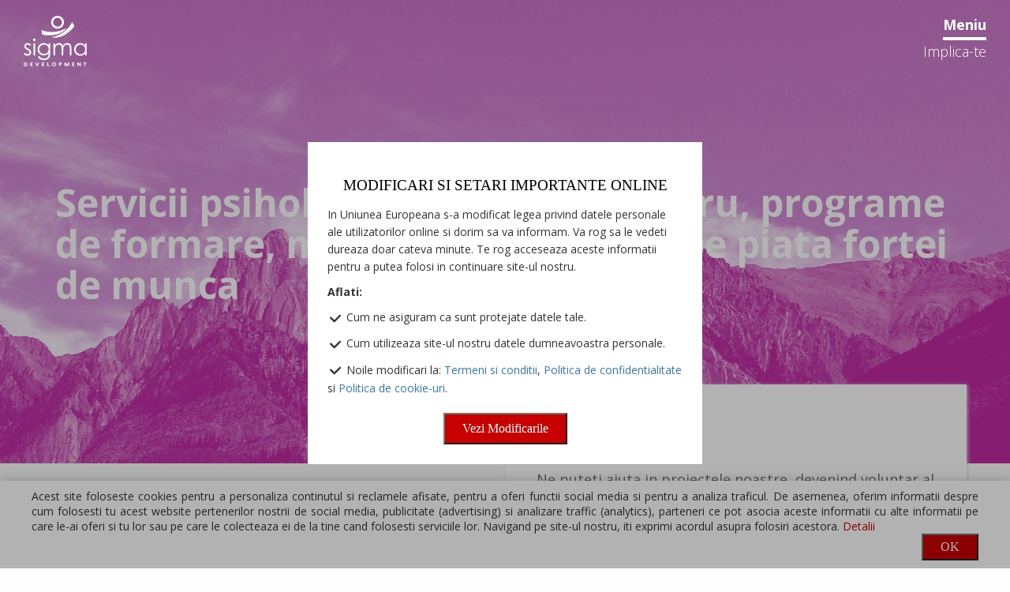

--- FILE ---
content_type: text/html; charset=UTF-8
request_url: http://www.sigmadevelopment.ro/implica-te/
body_size: 10129
content:
<!DOCTYPE html>

<!--[if IE 7]>

<html class="ie ie7" lang="ro-RO">

<![endif]-->

<!--[if IE 8]>

<html class="ie ie8" lang="ro-RO">

<![endif]-->

<!--[if !(IE 7) & !(IE 8)]><!-->

<html lang="ro-RO">

<!--<![endif]-->

<head>

<!-- Global site tag (gtag.js) - Google Analytics -->

<script async src="https://www.googletagmanager.com/gtag/js?id=UA-109658624-1"></script>

<script>

  window.dataLayer = window.dataLayer || [];

  function gtag(){dataLayer.push(arguments);}

  gtag('js', new Date());



  gtag('config', 'UA-109658624-1');

</script>



	<meta charset="UTF-8">

	<meta name="viewport" content="width=device-width">

	<title>Implica-te | Sigma Development</title>

<link rel="stylesheet" href="http://www.sigmadevelopment.ro/wp-content/plugins/sitepress-multilingual-cms/res/css/language-selector.css?v=3.3.6" type="text/css" media="all" />

	<link rel="profile" href="http://gmpg.org/xfn/11">

	<link rel="pingback" href="http://www.sigmadevelopment.ro/xmlrpc.php">

	<!--[if lt IE 9]>

	<script src="http://www.sigmadevelopment.ro/wp-content/themes/sigma/styles/js/html5.js"></script>

	<![endif]-->

	<link rel="alternate" hreflang="ro-RO" href="http://www.sigmadevelopment.ro/implica-te/" />
<link rel="alternate" hreflang="en-US" href="http://www.sigmadevelopment.ro/get-involved/?lang=en" />
		<script type="text/javascript">
			window._wpemojiSettings = {"baseUrl":"http:\/\/s.w.org\/images\/core\/emoji\/72x72\/","ext":".png","source":{"concatemoji":"http:\/\/www.sigmadevelopment.ro\/wp-includes\/js\/wp-emoji-release.min.js?ver=fff212775b63b62293b4b9349e1f8545"}};
			!function(e,n,t){var a;function o(e){var t=n.createElement("canvas"),a=t.getContext&&t.getContext("2d");return!(!a||!a.fillText)&&(a.textBaseline="top",a.font="600 32px Arial","flag"===e?(a.fillText(String.fromCharCode(55356,56812,55356,56807),0,0),3e3<t.toDataURL().length):(a.fillText(String.fromCharCode(55357,56835),0,0),0!==a.getImageData(16,16,1,1).data[0]))}function i(e){var t=n.createElement("script");t.src=e,t.type="text/javascript",n.getElementsByTagName("head")[0].appendChild(t)}t.supports={simple:o("simple"),flag:o("flag")},t.DOMReady=!1,t.readyCallback=function(){t.DOMReady=!0},t.supports.simple&&t.supports.flag||(a=function(){t.readyCallback()},n.addEventListener?(n.addEventListener("DOMContentLoaded",a,!1),e.addEventListener("load",a,!1)):(e.attachEvent("onload",a),n.attachEvent("onreadystatechange",function(){"complete"===n.readyState&&t.readyCallback()})),(a=t.source||{}).concatemoji?i(a.concatemoji):a.wpemoji&&a.twemoji&&(i(a.twemoji),i(a.wpemoji)))}(window,document,window._wpemojiSettings);
		</script>
		<style type="text/css">
img.wp-smiley,
img.emoji {
	display: inline !important;
	border: none !important;
	box-shadow: none !important;
	height: 1em !important;
	width: 1em !important;
	margin: 0 .07em !important;
	vertical-align: -0.1em !important;
	background: none !important;
	padding: 0 !important;
}
</style>
<link rel='stylesheet' id='scrollSectionsCss-css'  href='http://www.sigmadevelopment.ro/wp-content/themes/sigma/styles/css/jquery.scrollSections-0.4.3.css?ver=fff212775b63b62293b4b9349e1f8545' type='text/css' media='all' />
<link rel='stylesheet' id='style-css'  href='http://www.sigmadevelopment.ro/wp-content/themes/sigma/style.css?ver=fff212775b63b62293b4b9349e1f8545' type='text/css' media='all' />
<script type='text/javascript' src='http://www.sigmadevelopment.ro/wp-includes/js/jquery/jquery.js?ver=1.11.3'></script>
<script type='text/javascript' src='http://www.sigmadevelopment.ro/wp-includes/js/jquery/jquery-migrate.min.js?ver=1.2.1'></script>
<script type='text/javascript' src='http://www.sigmadevelopment.ro/wp-content/themes/sigma/styles/js/bootstrap.min.js?ver=fff212775b63b62293b4b9349e1f8545'></script>
<script type='text/javascript' src='http://www.sigmadevelopment.ro/wp-content/themes/sigma/styles/js/bootstrap/carousel.js?ver=fff212775b63b62293b4b9349e1f8545'></script>
<script type='text/javascript' src='http://www.sigmadevelopment.ro/wp-content/themes/sigma/styles/js/bootstrap-sprockets.js?ver=fff212775b63b62293b4b9349e1f8545'></script>
<script type='text/javascript' src='http://www.sigmadevelopment.ro/wp-content/themes/sigma/styles/js/jquery.blueimp-gallery.min.js?ver=fff212775b63b62293b4b9349e1f8545'></script>
<script type='text/javascript' src='http://www.sigmadevelopment.ro/wp-content/themes/sigma/styles/js/bootstrap-image-gallery.min.js?ver=fff212775b63b62293b4b9349e1f8545'></script>
<link rel="EditURI" type="application/rsd+xml" title="RSD" href="http://www.sigmadevelopment.ro/xmlrpc.php?rsd" />
<link rel="wlwmanifest" type="application/wlwmanifest+xml" href="http://www.sigmadevelopment.ro/wp-includes/wlwmanifest.xml" /> 

<link rel='canonical' href='http://www.sigmadevelopment.ro/implica-te/' />
<link rel='shortlink' href='http://www.sigmadevelopment.ro/?p=99' />
<meta name="generator" content="WPML ver:3.3.6 stt:1,46;" />
<script type="text/javascript">
(function(url){
	if(/(?:Chrome\/26\.0\.1410\.63 Safari\/537\.31|WordfenceTestMonBot)/.test(navigator.userAgent)){ return; }
	var addEvent = function(evt, handler) {
		if (window.addEventListener) {
			document.addEventListener(evt, handler, false);
		} else if (window.attachEvent) {
			document.attachEvent('on' + evt, handler);
		}
	};
	var removeEvent = function(evt, handler) {
		if (window.removeEventListener) {
			document.removeEventListener(evt, handler, false);
		} else if (window.detachEvent) {
			document.detachEvent('on' + evt, handler);
		}
	};
	var evts = 'contextmenu dblclick drag dragend dragenter dragleave dragover dragstart drop keydown keypress keyup mousedown mousemove mouseout mouseover mouseup mousewheel scroll'.split(' ');
	var logHuman = function() {
		var wfscr = document.createElement('script');
		wfscr.type = 'text/javascript';
		wfscr.async = true;
		wfscr.src = url + '&r=' + Math.random();
		(document.getElementsByTagName('head')[0]||document.getElementsByTagName('body')[0]).appendChild(wfscr);
		for (var i = 0; i < evts.length; i++) {
			removeEvent(evts[i], logHuman);
		}
	};
	for (var i = 0; i < evts.length; i++) {
		addEvent(evts[i], logHuman);
	}
})('//www.sigmadevelopment.ro/?wordfence_logHuman=1&hid=9CB58511B83C6108566A7B557A3DC9C8');
</script><meta property="og:image" content="http://s.wordpress.com/mshots/v1/www.sigmadevelopment.ro%2Fimplica-te%2F?w=1500"/><meta property="og:type" content="website">
<meta property="og:url" content="http://www.sigmadevelopment.ro/implica-te/"/>
<meta property="og:description" content="DEVINO VOLUNTAR Ne puteti ajuta in proiectele noastre, devenind voluntar al Asociatiei Sigma Development Center. Prin voluntariat, o persoana fizica isi doneaza timpul si efortul, abilitatile, expertiza intr-un domeniu de activitate, pentru a sustine o cauza sociala. INSCRIE-TE DONEAZA 2% Implicarea persoanelor fizice contribuabile prin directionarea a 2% din impozitul anul pe venitul obtinut care [&hellip;]"/>

</head>



<body class="page page-id-99 page-template page-template-template-get-involved page-template-template-get-involved-php">

<div id="fb-root"></div>

<script>(function(d, s, id) {

  var js, fjs = d.getElementsByTagName(s)[0];

  if (d.getElementById(id)) return;

  js = d.createElement(s); js.id = id;

  js.src = "//connect.facebook.net/ro_RO/sdk.js#xfbml=1&version=v2.5";

  fjs.parentNode.insertBefore(js, fjs);

}(document, 'script', 'facebook-jssdk'));</script>

<div id="page">

	<div id="header">

		<div class="headerLogoAndMenuContainer HLAMCAbsolute clearfix" id="headerLogoAndMenuContainer">

			<div class="logoHeader">

				<a href="http://www.sigmadevelopment.ro"><img src="http://www.sigmadevelopment.ro/wp-content/themes/sigma/styles/images/logo_website.png" alt="Logo"></a>

			</div>			

			<div class="headerMenu">

				<h3 data-toggle="modal" data-target=".bs-header-menu-modal">Meniu</h3>

				

                <h4>Implica-te</h4>

			</div>

		</div>

		

		<div class="modal fade bs-header-menu-modal" tabindex="-1" role="dialog" aria-labelledby="myHeaderMenuModalLabel">

		  <div class="modal-dialog">

			<div class="modal-content">

				<div class="headerMenuModalTitle clearfix">

					<div class="hmmtLeft">

						<div class="countriesFlags">

                                                        
		<div id="lang_sel_list" class="lang_sel_list_horizontal">
			<ul>
				<li class="icl-ro"><a href="http://www.sigmadevelopment.ro/implica-te/"  class="lang_sel_sel"><img  class="iclflag" src="http://www.sigmadevelopment.ro/wp-content/plugins/sitepress-multilingual-cms/res/flags/ro.png" alt="ro" title="Română" />&nbsp;</a></li><li class="icl-en"><a href="http://www.sigmadevelopment.ro/get-involved/?lang=en"  class="lang_sel_other"><img  class="iclflag" src="http://www.sigmadevelopment.ro/wp-content/plugins/sitepress-multilingual-cms/res/flags/en.png" alt="en" title="English" />&nbsp;</a></li>			</ul>
		</div>
	
							<!--<a class="ro" href="#"></a>

							<a class="eng" href="#"></a>-->

						</div>

					</div>

					<div class="hmmtCenter">

						<h3>Meniu</h3>

					</div>

					<div class="hmmtRight searchToggleButton">

						<span class="glyphicon glyphicon-search"></span>

					</div>

				</div>

				<form role="search" method="get" id="searchform" class="searchform headerSearchForm" action="http://www.sigmadevelopment.ro/" style="display:none;">

					<input type="text" value="" name="s" id="s" />

				</form>

				

				<div class="headerBootstrapMenu">

					<div class="collapse navbar-collapse navbar-ayg"><ul id="menu-main-menu" class="nav navbar-nav"><li id="menu-item-29" class="menu-item menu-item-type-post_type menu-item-object-page menu-item-29"><a title="Despre Noi" href="http://www.sigmadevelopment.ro/despre-noi/">Despre Noi</a></li>
<li id="menu-item-164" class="menu-item menu-item-type-post_type menu-item-object-page menu-item-164"><a title="Servicii" href="http://www.sigmadevelopment.ro/servicii/">Servicii</a></li>
<li id="menu-item-83" class="menu-item menu-item-type-custom menu-item-object-custom menu-item-83"><a title="Proiecte" href="/projects/">Proiecte</a></li>
<li id="menu-item-120" class="menu-item menu-item-type-post_type menu-item-object-page current-menu-item page_item page-item-99 current_page_item menu-item-120 active"><a title="Implica-te" href="http://www.sigmadevelopment.ro/implica-te/">Implica-te</a></li>
<li id="menu-item-130" class="menu-item menu-item-type-custom menu-item-object-custom menu-item-130"><a title="Cauze" href="/causes/">Cauze</a></li>
<li id="menu-item-56" class="menu-item menu-item-type-custom menu-item-object-custom menu-item-56"><a title="Evenimente" href="/events/">Evenimente</a></li>
<li id="menu-item-172" class="menu-item menu-item-type-post_type menu-item-object-page menu-item-172"><a title="Blog" href="http://www.sigmadevelopment.ro/blog/">Blog</a></li>
<li id="menu-item-96" class="menu-item menu-item-type-post_type menu-item-object-page menu-item-96"><a title="Contact" href="http://www.sigmadevelopment.ro/contact/">Contact</a></li>
</ul></div>
				</div>

				

				<div class="menuColoredLogo">

					<a href="http://www.sigmadevelopment.ro"><img src="http://www.sigmadevelopment.ro/wp-content/themes/sigma/styles/images/menuColoredLogo.png" alt="Logo"></a>

				</div>

				

			</div>

		  </div>

		</div>

		

        
        

        <div id="header-default-widget" class="header-default-widget widget-area" role="complementary"><div id="text-16" class="widget_text">			<div class="textwidget"><img src="/wp-content/themes/sigma/styles/images/header-background-default.png" class="headerBackgroundImage" alt="headerBackgroundImage">
<div class="headerText">
	<div class="container">
		<div class="row">
			<div class="col-md-12">
				<h2> Servicii psihologice, ateliere de lucru, programe de formare, mediere si consiliere pe piata fortei de munca</h2>
			</div>
		</div>
	</div>
</div></div>
		</div></div>    <script src="https://cdn.jsdelivr.net/npm/js-cookie@2/src/js.cookie.min.js" type="text/javascript"></script>
	</div>

	

    <div id="site-main" class="site-main">

        


<div class="container bodyMainContainer">
	<div class="row clearfix">
		<div class="col-md-6 bodyIntro">
<div class="bodyElement">
<h4>DEVINO VOLUNTAR</h4>
<p>Ne puteti ajuta in proiectele noastre, devenind voluntar al Asociatiei Sigma Development Center. Prin voluntariat, o persoana fizica isi doneaza timpul si efortul, abilitatile, expertiza intr-un domeniu de activitate, pentru a sustine o cauza sociala.</p>
<p><a class="redBorderButton" href="#" data-toggle="modal" data-target=".bootstrap-get-involved-modal">INSCRIE-TE</a></p>
</div>
</div>
<div class="col-md-6">
<div class="bodyElement">
<h4>DONEAZA 2%</h4>
<p><strong>Implicarea persoanelor fizice contribuabile prin directionarea a 2% din impozitul anul pe venitul obtinut</strong> care ar ajunge la bugetul statului!</p>
<p>Acest lucru se poate realiza foarte simplu, prin completarea formularului 230 pus la dispozitie de ANAF.</p>
<p><strong>Data limita de transmitere a formularului completat: 25 mai 2016!</strong></p>
<p><strong>Baza legala:</strong> Legea 571/2003 (actualizata) privind Codul fiscal</p>
<p><a href="http://www.sigmadevelopment.ro/wp-content/uploads/2015/10/cerere_230_sigma-2016.jpg"><img class="alignnone size-medium wp-image-270" src="http://office.ayg.ro/sigma/wp-content/uploads/2015/10/cerere_230_sigma-2016-216x300.jpg" alt="Formular_230_Sigma 2016" width="216" height="300" /></a></p>
<p><a class="redBorderButton" href="mailto:office@sigmadevelopment.ro">TRIMITE FORMULARUL 2%</a></p>
</div>
<div class="bodyElement"><img class="w100HAuto" src="http://www.sigmadevelopment.ro/wp-content/themes/sigma/styles/images/aboutPageContactImage.png" alt="" /></div>
<div class="bodyElement">
<h2>„Niciodata inainte, omul nu a avut o asa mare capacitate de a controla mediul in care traieste, capacitatea de a pune capat foametei, saraciei sau dezastrelor. Avem puterea de a fi cea mai buna generatie pe care a cunoscut-o vreodata omenirea.” &#8211; John F. Kennedy</h2>
</div>
</div>
<div class="col-md-6">
<div class="bodyElement">
<h4>SPONSORIZAREA DE CATRE PERSOANELE JURIDICE</h4>
<p>Contribuabilii care efectuează sponsorizări şi/sau acte de mecenat, potrivit prevederilor legii privind sponsorizarea şi legii bibliotecilor, scad din impozitul pe profit datorat sumele aferente, dacă sunt îndeplinite cumulativ următoarele condiţii:</p>
<p>a) sunt în limita a 3‰ din cifra de afaceri;<br />
b) nu depăşesc mai mult de 20%, din impozitul pe profit datorat.</p>
<p>Este necesara incheierea unui <strong>contract de sponsorizare</strong>.</p>
<p><strong>Data limita de transmitere a sponsorizarii: 31 decembrie 2016!</strong></p>
<p><strong>Baza legala:</strong> Legea 571/2003 (actualizata) privind Codul fiscal</p>
<p><a class="redBorderButton" href="/doneaza/">DONEAZA</a></p>
</div>
<div class="bodyElement">
<h2>„Voluntariatul este cel mai bun exemplu de democratie. Votam la alegeri, dar cand te oferi voluntar, votezi in fiecare zi pentru comunitatea in care vrei sa traiesti.” &#8211; Marjorie Moore</h2>
</div>
<div class="bodyElement"></div>
</div>
        
        
        <div class="modal fade bootstrap-get-involved-modal" tabindex="-1" role="dialog" aria-labelledby="bsGetInvolvedModalLabel">
            <div class="modal-dialog">
                <div class="container">
                    <div class="modal-content">
                        <button type="button" class="close" data-dismiss="modal" aria-label="Close"><span aria-hidden="true">&times;</span></button>
                        <form id="formBecomeAVolunteer" class="formBecomeAVolunteer clearfix" action="" method="post">
                            <div class="row">
                                <div class="col-md-12">
                                    <h3>DEVINO VOLUNTAR</h3>
                                </div>
                            </div>
                            <div class="row">
                                <div class="col-md-6">
                                    <div class="bodyElement">
                                        <span class="fa fa-quote-left bigQuoteMark"></span>
                                                                                    <div id="become-a-volunteer-form-text-widget" class="become-a-volunteer-form-text-widget widget-area" role="complementary">
                                                <div id="text-20" class="widget_text">			<div class="textwidget"><p>Lorem ipsum dolor sit amet, consectetur adipisicing elit, sed do eiusmod tempor incididunt ut labore et dolore magna aliqua. Ut enim ad minim veniam, quis nostrud exercitation ullamco laboris nisi ut aliquip ex ea commodo consequat. Duis aute irure dolor in reprehenderit in voluptate velit esse cillum dolore eu fugiat nulla pariatur.”</p>
<h5>Andreea Ioana</h5>
<h6>Voluntar “Tineri fara Etichete”</h6></div>
		</div>                                            </div>
                                                                            </div>
                                </div>
                                
            <div class="col-md-6">
                <div class="bodyElement">
                    <div class="row">
                        <div class="col-sm-6">
                            <label>NUME</label><br>
                            <input type="text" name="bav-first-name" required>
                        </div>
                        <div class="col-sm-6">
                            <label>PRENUME</label><br>
                            <input type="text" name="bav-last-name" required>
                        </div>
                    </div>
                    <div class="row">
                        <div class="col-sm-12">
                            <label>ADRESA</label><br>
                            <input type="text" name="bav-adress">
                        </div>
                    </div>
                    <div class="row">
                        <div class="col-sm-12">
                            <label>TELEFON</label><br>
                            <input name="bav-phone" type="text" required>
                        </div>
                    </div>
                    <div class="row">
                        <div class="col-sm-12">
                            <label>ADRESA DE E-MAIL</label><br>
                            <input type="email" name="bav-email" required>
                        </div>
                    </div>
                    <div class="row">
                        <div class="col-sm-12">
                            <label>CE ARIE TE INTERESEAZA?</label><br>
                        </div>

                        <div class="col-sm-4">
                            <input type="checkbox" name="bav-interest[]" value="Administrativ">Administrativ
                        </div>
                        <div class="col-sm-4">
                            <input type="checkbox" name="bav-interest[]" value="Fundrasing">Fundrasing
                        </div>
                        <div class="col-sm-4">
                            <input type="checkbox" name="bav-interest[]" value="Coordonare">Coordonare
                        </div>
                        <div class="col-sm-4">
                            <input type="checkbox" name="bav-interest[]" value="Evenimente">Evenimente
                        </div>
                        <div class="col-sm-4">
                            <input type="checkbox" name="bav-interest[]" value="Social Media">Social Media
                        </div>
                        <div class="col-sm-4">
                            <input type="checkbox" name="bav-interest[]" value="Altele">Altele
                        </div>
                    </div>
                </div>
            </div>
            <div class="col-sm-12">
                <input type="submit" name="becomeAVolunteerFormSubmit" value="TRIMITE">
            </div>
                                    </div>
                        </form>
                    </div>
                </div>
            </div>
        </div>
	</div>
    
    
    <div class="causesCarouselContainer">
            </div>
    
</div>

        </div><!-- #main -->
		<footer id="footer">
			<div class="footerContent">
				<div class="container">
					<div class="row">
						<div class="col-md-4 col-sm-12">
							<h4 class="colTitle">MENIU</h4>
							
							<div class="footerMenuContainer clearfix">
								<div class="menu-footer-menu-container"><ul id="menu-footer-menu" class="menu"><li id="menu-item-203" class="menu-item menu-item-type-post_type menu-item-object-page menu-item-203"><a href="http://www.sigmadevelopment.ro/termeni-conditii/"><span class="footerMenu">Termeni &#038; Conditii</span></a></li>
<li id="menu-item-202" class="menu-item menu-item-type-post_type menu-item-object-page menu-item-202"><a href="http://www.sigmadevelopment.ro/achizitii-publice/"><span class="footerMenu">Achizitii Publice</span></a></li>
</ul></div>							</div>
						</div>
						
						<div class="col-md-4 col-sm-12">
							<h4 class="colTitle">CONTACT</h4>
																						<div id="footer-contact-widget" class="footer-contact-widget widget-area" role="complementary">
									<div id="text-4" class="widget_text">			<div class="textwidget"><p>Adresa: Bulevardul Ferdinand nr. 61, bl. A7, sc. A, Parter, ap. 4, interfon 04</p>
<p>Constanta, Romania</p>
<p>Tel: 0744 440 231</p>
<p>E-mail: office@sigmadevelopment.ro</p></div>
		</div>								</div>
														
							
							
							<div class="footerNewsletter">
								<h4>NEWSLETTER</h4>
								<form id="newsletterForm" action="" method="post" class="clearfix">
									<input class="newsletterFormEmail" type="email" name="EMAIL" placeholder="E-mail">
									<input class="newsletterFormSubmit" type="submit" value="TRIMITE">
								</form>
							</div>
						</div>
						
						<div class="col-md-4 col-sm-12">
							<h4 class="colTitle">CONECTEAZA-TE</h4>
							
							<div class="row">
								<div class="col-sm-6 col-xs-12">
                                                                            <div id="footer-connect-widget" class="footer-connect-widget widget-area" role="complementary">
                                            <p>			<div class="textwidget"><a href="#" target="_blank">Facebook</a></div>
		</p><p>			<div class="textwidget"><a href="#" target="_blank">Youtube</a></div>
		</p><p>			<div class="textwidget"><a href="#" target="_blank">Newsletter</a></div>
		</p>                                        </div>
                                    								</div>
								<div class="col-sm-6 col-xs-12">
									<div class="fb-page" data-href="https://www.facebook.com/Sigma-Development-Center-114322641923721/" data-height="232" data-small-header="false" data-adapt-container-width="true" data-hide-cover="false" data-show-facepile="true" data-show-posts="false"></div>
								</div>
							</div>
						</div>
					</div>
				</div>
			</div>
			<div class="footerCopyrightArea">
				<div class="container">
					<div class="row footerCopyrightTopRow">
						<div class="col-md-6">
							<p>Conţinutul acestui website nu reprezintă în mod necesar poziţia oficială a granturilor SEE 2009-2014. Întreaga răspundere asupra corectitudinii şi coerenţei informaţiilor prezentate revine iniţiatorilor website-ului.</p>
							
							<p>Proiect finanţat prin granturile SEE 2009 – 2014, în cadrul Fondului ONG în România.</p>
							
							<p>Pentru informaţii oficiale despre granturile SEE şi norvegiene accesaţi<br><a href="http://www.eeagrants.org" target="_blank">www.eeagrants.org</a></p>
						</div>
						<div class="col-md-3 footerLogos">
							<a href="http://www.fondong.fdsc.ro/" target="_blank"><img src="http://www.sigmadevelopment.ro/wp-content/themes/sigma/styles/images/logoCng.png" alt="logo_fondul_cng"></a>
						</div>
						<div class="col-md-3 footerLogos">
							<a href="http://eeagrants.org/" target="_blank"><img src="http://www.sigmadevelopment.ro/wp-content/themes/sigma/styles/images/logoEeaGrants.png" alt="logo_eea_grants"></a>
						</div>
					</div>
					<div class="row footerCopyrightBottomRow">
						<div class="col-md-12">
							<p>© Copyright 2026 Sigma Development Center. Toate drepturile rezervate. Dezvoltat de <a href="http://ayg.ro/" target="_blank">AYG</a>.</p>
						</div>
					</div>
				</div>
			</div>
		
		</footer>
		
	</div><!-- #page -->
	<img src="http://s.wordpress.com/mshots/v1/www.sigmadevelopment.ro%2Fimplica-te%2F?w=1500" width="1" height="1" style="visibility: hidden;"><link rel='stylesheet' id='fm-jquery-ui-css'  href='http://www.sigmadevelopment.ro/wp-content/plugins/form-maker/css/jquery-ui.custom.css?ver=1.12.28' type='text/css' media='all' />
<link rel='stylesheet' id='fm-frontend-css'  href='http://www.sigmadevelopment.ro/wp-content/plugins/form-maker/css/form_maker_frontend.css?ver=1.12.28' type='text/css' media='all' />
<link rel='stylesheet' id='fm-googlefonts-css'  href='https://fonts.googleapis.com/css?family=Open+Sans|Oswald|Droid+Sans|Lato|Open+Sans+Condensed|PT+Sans|Ubuntu|PT+Sans+Narrow|Yanone+Kaffeesatz|Roboto+Condensed|Source+Sans+Pro|Nunito|Francois+One|Roboto|Raleway|Arimo|Cuprum|Play|Dosis|Abel|Droid+Serif|Arvo|Lora|Rokkitt|PT+Serif|Bitter|Merriweather|Vollkorn|Cantata+One|Kreon|Josefin+Slab|Playfair+Display|Bree+Serif|Crimson+Text|Old+Standard+TT|Sanchez|Crete+Round|Cardo|Noticia+Text|Judson|Lobster|Unkempt|Changa+One|Special+Elite|Chewy|Comfortaa|Boogaloo|Fredoka+One|Luckiest+Guy|Cherry+Cream+Soda|Lobster+Two|Righteous|Squada+One|Black+Ops+One|Happy+Monkey|Passion+One|Nova+Square|Metamorphous|Poiret+One|Bevan|Shadows+Into+Light|The+Girl+Next+Door|Coming+Soon|Dancing+Script|Pacifico|Crafty+Girls|Calligraffitti|Rock+Salt|Amatic+SC|Leckerli+One|Tangerine|Reenie+Beanie|Satisfy|Gloria+Hallelujah|Permanent+Marker|Covered+By+Your+Grace|Walter+Turncoat|Patrick+Hand|Schoolbell|Indie+Flower&#038;subset=greek,latin,greek-ext,vietnamese,cyrillic-ext,latin-ext,cyrillic' type='text/css' media='all' />
<link rel='stylesheet' id='fm-animate-css'  href='http://www.sigmadevelopment.ro/wp-content/plugins/form-maker/css/fm-animate.css?ver=1.12.28' type='text/css' media='all' />
<link rel='stylesheet' id='dashicons-css'  href='http://www.sigmadevelopment.ro/wp-includes/css/dashicons.min.css?ver=fff212775b63b62293b4b9349e1f8545' type='text/css' media='all' />
<script type='text/javascript' src='http://www.sigmadevelopment.ro/wp-content/themes/sigma/styles/js/custom.js?ver=0.0.1'></script>
<script type='text/javascript'>
/* <![CDATA[ */
var icl_vars = {"current_language":"ro","icl_home":"http:\/\/www.sigmadevelopment.ro","ajax_url":"http:\/\/www.sigmadevelopment.ro\/wp-admin\/admin-ajax.php","url_type":"3"};
/* ]]> */
</script>
<script type='text/javascript' src='http://www.sigmadevelopment.ro/wp-content/plugins/sitepress-multilingual-cms/res/js/sitepress.js?ver=fff212775b63b62293b4b9349e1f8545'></script>
<script type='text/javascript' src='http://www.sigmadevelopment.ro/wp-includes/js/jquery/ui/widget.min.js?ver=1.11.4'></script>
<script type='text/javascript' src='http://www.sigmadevelopment.ro/wp-includes/js/jquery/ui/effect.min.js?ver=1.11.4'></script>
<script type='text/javascript' src='http://www.sigmadevelopment.ro/wp-includes/js/jquery/ui/effect-shake.min.js?ver=1.11.4'></script>
<script type='text/javascript'>
/* <![CDATA[ */
var fm_objectL10n = {"states":{"":"","Alabama":"Alabama","Alaska":"Alaska","Arizona":"Arizona","Arkansas":"Arkansas","California":"California","Colorado":"Colorado","Connecticut":"Connecticut","Delaware":"Delaware","District Of Columbia":"District Of Columbia","Florida":"Florida","Georgia":"Georgia","Hawaii":"Hawaii","Idaho":"Idaho","Illinois":"Illinois","Indiana":"Indiana","Iowa":"Iowa","Kansas":"Kansas","Kentucky":"Kentucky","Louisiana":"Louisiana","Maine":"Maine","Maryland":"Maryland","Massachusetts":"Massachusetts","Michigan":"Michigan","Minnesota":"Minnesota","Mississippi":"Mississippi","Missouri":"Missouri","Montana":"Montana","Nebraska":"Nebraska","Nevada":"Nevada","New Hampshire":"New Hampshire","New Jersey":"New Jersey","New Mexico":"New Mexico","New York":"New York","North Carolina":"North Carolina","North Dakota":"North Dakota","Ohio":"Ohio","Oklahoma":"Oklahoma","Oregon":"Oregon","Pennsylvania":"Pennsylvania","Rhode Island":"Rhode Island","South Carolina":"South Carolina","South Dakota":"South Dakota","Tennessee":"Tennessee","Texas":"Texas","Utah":"Utah","Vermont":"Vermont","Virginia":"Virginia","Washington":"Washington","West Virginia":"West Virginia","Wisconsin":"Wisconsin","Wyoming":"Wyoming"},"plugin_url":"http:\/\/www.sigmadevelopment.ro\/wp-content\/plugins\/form-maker","form_maker_admin_ajax":"http:\/\/www.sigmadevelopment.ro\/wp-admin\/admin-ajax.php","fm_file_type_error":"Can not upload this type of file","fm_field_is_required":"Field is required","fm_min_max_check_1":"The ","fm_min_max_check_2":" value must be between ","fm_spinner_check":"Value must be between ","fm_clear_data":"Are you sure you want to clear saved data?","fm_grading_text":"Your score should be less than","time_validation":"This is not a valid time value.","number_validation":"This is not a valid number value.","date_validation":"This is not a valid date value.","year_validation":"The year must be between %%start%% and %%end%%"};
/* ]]> */
</script>
<script type='text/javascript' src='http://www.sigmadevelopment.ro/wp-content/plugins/form-maker/js/main_div_front_end.js?ver=1.12.28'></script>


<!-- Cookie popup -->
<div class="tm-onetime-popup cookie-banner-container" tm-popup-key="cookie-banner">
    <div class="cookie-banner-inner">
        <p class="cookie-banner-text">Acest site foloseste cookies pentru a personaliza continutul si reclamele afisate, pentru a oferi functii social media si pentru a analiza traficul. De asemenea, oferim informatii despre cum folosesti tu acest website pertenerilor nostrii de social media, publicitate (advertising) si analizare traffic (analytics), parteneri ce pot asocia aceste informatii cu alte informatii pe care le-ai oferi si tu lor sau pe care le colecteaza ei de la tine cand folosesti serviciile lor. Navigand pe site-ul nostru, iti exprimi acordul asupra folosiri acestora. <a href="cookie/">Detalii</a></p>
        <p class="cookie-banner-actions"><button type="button" class="cookie-banner-confirm">OK</button><p>
    </div>
</div>

<!-- GDPR popup -->
<div class="tm-onetime-popup GDPR-popup-container" tm-popup-key="GDPR-popup">
    <div class="GDPR-popup-background"></div>
    <div class="GDPR-popup-inner">
        <h3 class="GDPR-popup-title">Modificari si setari importante online</h3>
        <p class="GDPR-popup-text">In Uniunea Europeana s-a modificat legea privind datele personale ale utilizatorilor online si dorim sa va informam. Va rog sa le vedeti dureaza doar cateva minute. Te rog acceseaza aceste informatii pentru a putea folosi in continuare site-ul nostru.</p>
        <div class="GDPR-popup-list">
            <span class="list-title">Aflati:</span>
           <!--  <p><span class="checkmark">&#10004;</span> Ce informatii contine contul dumneavoastra.</p> -->
            <p><span class="checkmark">&#10004;</span> Cum ne asiguram ca sunt protejate datele tale.</p>
            <p><span class="checkmark">&#10004;</span> Cum utilizeaza site-ul nostru datele dumneavoastra personale.</p>
            <p><span class="checkmark">&#10004;</span> Noile modificari la: <a href="/index.php/termeni_conf/">Termeni si conditii</a>, <a href="/index.php/politica-de-confidentialitate-2/">Politica de confidentialitate</a> si <a href="/index.php/politica-de-cookie-uri">Politica de cookie-uri</a>.</p>
        </div>
        <div class="GDPR-popup-actions">
            <button type="button" class="GDPR-popup-confirm">Vezi Modificarile</button>
        </div>
    </div>
</div>
<!-- <div class="tm-onetime-popup GDPR-popup-container-multumiri" tm-popup-key="GDPR-popup-multumiri">
    <div class="GDPR-popup-background-multumiri"></div>
    <div class="GDPR-popup-inner-multumiri">
            <h3 class="GDPR-popup-title">Multumim!</h3>
            <p class="GDPR-popup-text">Multumim pentru timpul acordat sa afli noile modificari legislative.</p>
            <div class="GDPR-popup-list">
                <span class="list-title">Poti sa revezi oricand informatiile din </span>
                
                <p><a href="confidentialitate/" style="color: #c70000;">Politica de confidentialitate</a></p>
            </div>
            <div class="GDPR-popup-actions">
                <button type="button" class="GDPR-popup-confirm-multumiri">OK</button>
            </div>
    </div>
</div> -->	
</body>
</html>

--- FILE ---
content_type: text/css
request_url: http://www.sigmadevelopment.ro/wp-content/themes/sigma/styles/css/jquery.scrollSections-0.4.3.css?ver=fff212775b63b62293b4b9349e1f8545
body_size: 1645
content:
/* ----------------------------------------------------------------------------

jQuery ScrollSections Plugin

* @version 0.4.3
* @link https://github.com/guins/jquery-scrollsections
* @author Stéphane Guigné <http://stephaneguigne.com/>
* @author Richard Fussenegger <http://richard.fussenegger.info/>
* @license MIT
* @copyright (c) 2011-2013, Stéphane Guigné

---------------------------------------------------------------------------- */


.scrollsections {
  display: block;
  position: relative;
  width: 100%;
  height: 100%;
}
#scrollsections-navigation {
  position: fixed;
  top: 50%;
  right: 20px;
  width: 10px;
  margin-top: -177px;
  z-index: 100;
  background: transparent;
  overflow: hidden;
}
.scrollsections-menuitem {
  position: relative;
  display: block;
  height: 40px;
  width: 10px;
  overflow: hidden;
  background: #ffffff;
  text-indent: -9999px;
  margin: 0 0 5px 0;
  cursor: pointer;
  -webkit-transition: all 0.3s ease 0s;
  -moz-transition: all 0.3s ease 0s;
  -o-transition: all 0.3s ease 0s;
  -ms-transition: all 0.3s ease 0s;
  transition: all 0.3s ease 0s;
}
.scrollsections-menuitem.active-scrollsection {
  width: 2px;
  margin-left: 8px;
  cursor: default;
}





/* TM onetime popup */
.tm-onetime-popup {
    display: none;
}
,.tm-onetime-popup-multumiri {
    display: none;
}
.cookie-banner-container {
    display: block;
    pointer-events: none;
    position: fixed;
    z-index: 1;
    bottom: -130px;
    left: 0;
    right: 0;
    opacity: 0;
    background: #fff;
    padding: 10px 0px;
    box-shadow: 0 0 16px rgba(0, 0, 0, 0.22);
    font-size: 14px;
    transition: all 250ms ease-in-out;
}
.cookie-banner-container.is-active {
    pointer-events: auto;
    bottom: 0px;
    opacity: 1;
}
.cookie-banner-inner {
    width: calc(100% - 40px);
    max-width: 1200px;
    margin: 0 auto;
    text-align: justify;
}
.cookie-banner-container * {
    font-size: inherit;
}
.cookie-banner-container a{
    color: #c70000;
}
.cookie-banner-container p {
    margin: 0;
}
.cookie-banner-actions {
    text-align: right
}
.cookie-banner-confirm {
    background: #c70000;
    color: #fff;
    font-size: 16px;
    padding: 4px 22px;
    font-family: "oswald_regular";
}
.GDPR-popup-container{
    display: block;
    pointer-events: none;
}
.GDPR-popup-container-multumiri {
    display: block;
    pointer-events: none;
}
.GDPR-popup-container.is-active{
    pointer-events: auto;
}
.GDPR-popup-container-multumiri.is-active{
    pointer-events: auto;
}
.GDPR-popup-background {
    position: fixed;
    z-index: 1;
    top: 0;
    left: 0;
    right: 0;
    bottom: 0;
    background: rgba(0, 0, 0, 0.3);
    transition: all 250ms ease-in-out;
    opacity: 0;
}
.GDPR-popup-background-multumiri {
    position: fixed;
    z-index: 1;
    top: 0;
    left: 0;
    right: 0;
    bottom: 0;
    background: transparent;
    transition: all 250ms ease-in-out;
    opacity: 0;
}
.GDPR-popup-container.is-active .GDPR-popup-background {
    opacity: 1;
}
.GDPR-popup-container-multumiri.is-active .GDPR-popup-background-multumiri {
    opacity: 1;
}
.GDPR-popup-inner {
    position: fixed;
    z-index: 1;
    top: 50%;
    left: 50%;
    width: 500px;
    line-height: 1.6em;
    background: #fff;
    margin-top: -180px;
    margin-left: -250px;
    padding: 25px;
    box-sizing: border-box;
    transition: all 250ms ease-in-out;
    transform: translateY(200px);
    opacity: 0;
}
.GDPR-popup-inner-multumiri {
    position: fixed;
    z-index: 1;
    top: 50%;
    left: 50%;
    width: 300px;
    line-height: 1.6em;
    background: #fff;
    margin-top: -180px;
    margin-left: -250px;
    padding: 25px;
    box-sizing: border-box;
    transition: all 250ms ease-in-out;
    transform: translateY(200px);
    opacity: 0;
}
.GDPR-popup-container.is-active .GDPR-popup-inner{
    transform: translateY(0px);
    opacity: 1;
}
.GDPR-popup-container-multumiri.is-active .GDPR-popup-inner-multumiri {
    transform: translateY(0px);
    opacity: 1;
}
.GDPR-popup-title {
    font-family: OpenBold;
    font-size: 19px;
    color: #000;
    text-transform: uppercase;
    text-align: center;
    margin-bottom: 16px;
}
.GDPR-popup-list .list-title {
    display: block;
    font-weight: bold;
    font-size: 14px;
    margin: 10px 0;
}
.GDPR-popup-list .checkmark {
    color: #44e52f;
    font-size: 14px;
    vertical-align: middle;
    padding: 0 2px;
}
.GDPR-popup-actions {
    text-align: center;
    margin-top: 20px;
}
.GDPR-popup-confirm{
    background: #c70000;
    color: #fff;
    padding: 7px 22px;
    font-size: 16px;
    font-family: "oswald_regular";
}
.GDPR-popup-confirm-multumiri {
    background: #c70000;
    color: #fff;
    padding: 7px 22px;
    font-size: 16px;
    font-family: "oswald_regular";
}
h1 {
    font: 27px AvenirLight;
    color: #000;
    text-transform: uppercase;
    margin-bottom: 20px;
    font-weight: bold;
}
h3 {
    font-size: 16px;
}
@media only screen and (max-width : 500px) {
    .GDPR-popup-inner {
        top: 40px;
        left: 0;
        width: 100%;
        margin-top: 0px;
        margin-left: 0px;
        padding-left: 20px;
        padding-right: 20px;
    }
     .GDPR-popup-inner-multumiri {
        top: 40px;
        left: 0;
        width: 100%;
        margin-top: 0px;
        margin-left: 0px;
        padding-left: 20px;
        padding-right: 20px;
    }
}
.termeni{
    width: 90%;
    position: relative;
    display: block;
    margin: 0 auto;
    padding: 10px 30px;
}

#casuta-termeni{
    width: 100%;
    text-align: left;
}























            .privacy-request {
                margin: 20px 0;
            }
            .privacy-request-form {
                width: 100%;
                margin: 0 auto;
            }
            .privacy-request-title {
                padding-bottom: 18px;
                color: #c70000;
                font-size: 20px;
            }
            .privacy-request input {
                width: 100%;
                border: 1px solid #d7d7d7;
                padding: 4px 6px;
                margin: 4px 0;
                font-size: 14px;
            }
            .privacy-request-actions {
                margin: 10px 0;
            }
            .privacy-request button {
                display: block;
                padding: 6px 22px;
                background: #c70000;
                color: #fff;
                font-size: 16px;
                font-family: OpenBold;
                width: 200px;
            }
            .privacy-request-info {
                clear: both;
                padding-top: 14px;
                line-height: 1.8em;
            }
            .privacy-request-info .checkmark {
                color: #bf6b3d;
                font-size: 14px;
                vertical-align: middle;
                padding: 0 2px;
            }

--- FILE ---
content_type: text/javascript
request_url: http://www.sigmadevelopment.ro/wp-content/plugins/form-maker/js/main_div_front_end.js?ver=1.12.28
body_size: 14470
content:
var c;
var a = new Array();
var rated=false;

jQuery(document).ready(function () {
  jQuery(".wd-datepicker").each(function () {
    jQuery(this).datepicker();
    jQuery(this).datepicker("option", "dateFormat", jQuery(this).data("format"));
  });

  // Scroll to form notice.
  if ( jQuery(".fm-form").find(".fm-message").length !== 0) {
    jQuery(window).scrollTop(jQuery(".fm-message").offset().top - 100);
  }

  // Scroll to captcha field notice.
  if ( jQuery(".fm-form").find(".message_captcha").length !== 0 ) {
    var form_id = jQuery('.fm-form').attr('name').split("form")[1];
    var element_offset = jQuery(jQuery("#form" + form_id + " .message_captcha")).offset().top;
    jQuery(".fm-form").find(".message_captcha").parents('.wdform-field').find('.wdform-label').addClass('error_label');
    jQuery('html').animate({scrollTop: element_offset-150 },500);
  }
});

function set_total_value(form_id) {
  var FormCurrency = eval("FormCurrency_" + form_id);
  if(jQuery('.paypal_total'+form_id).length==0) {
    return;
  }
  var div_paypal_show = jQuery('.paypal_total'+form_id);
  var div_paypal_products = jQuery('.paypal_products'+form_id);
  var div_paypal_tax = jQuery('.paypal_tax'+form_id);
  var input_paypal_total = jQuery('.input_paypal_total'+form_id);
  var total=0;
  var total_shipping=0;
  div_paypal_products.html('');
  div_paypal_tax.html('');
  n = parseInt(jQuery('#counter'+form_id).val());
  jQuery("#form" +form_id+ " div[type='type_paypal_checkbox'], #form" +form_id+ " div[type='type_paypal_radio']").each(function() {
	id = jQuery(this).parent().attr('wdid');
	paypal_checkbox_qty = ( jQuery('#wdform_'+id+"_element_quantity"+form_id).val() ) ? jQuery('#wdform_'+id+"_element_quantity"+form_id).val() : 0;
    jQuery(this).find('input:checked').each(
      function() {
        label= jQuery("label[for='"+jQuery(this).attr('id')+"']").html();
        span_value = FormCurrency + jQuery(this).val()+(jQuery('#wdform_'+id+"_element_quantity"+form_id).length!=0 ? ' x ' + paypal_checkbox_qty : '');
        total =total + jQuery(this).val() * parseInt((jQuery('#wdform_'+id+"_element_quantity"+form_id).length!=0 ? paypal_checkbox_qty : 1));
        div_paypal_products.html(div_paypal_products.html()+"<div>"+label+ ' - '+ span_value+"</div>");
      }
    );
  });
  jQuery("#form" +form_id+ " div[type='type_paypal_shipping']").each(function() {
	id = jQuery(this).parent().attr('wdid');
	paypal_shipping_qty = ( jQuery('#wdform_'+id+"_element_quantity"+form_id).val() ) ? jQuery('#wdform_'+id+"_element_quantity"+form_id).val() : 0;
    jQuery(this).find('input:checked').each(
      function() {
        label= jQuery("label[for='"+jQuery(this).attr('id')+"']").html();
        span_value = FormCurrency + jQuery(this).val()+(jQuery('#wdform_'+id+"_element_quantity"+form_id).length!=0 ? ' x '+ paypal_shipping_qty : '');
        total_shipping =total_shipping + jQuery(this).val() * parseInt((jQuery('#wdform_'+id+"_element_quantity"+form_id).length!=0 ? paypal_shipping_qty : 1));
        div_paypal_products.html(div_paypal_products.html()+"<div>"+label+ ' - '+ span_value+"</div>");
      }
    );
  });
  jQuery("#form" +form_id+ " div[type='type_paypal_select']").each(function() {
	id = jQuery(this).parent().attr('wdid');
	paypal_select_qty = ( jQuery('#wdform_'+id+"_element_quantity"+form_id).val() ) ? jQuery('#wdform_'+id+"_element_quantity"+form_id).val() : 0;
    if(jQuery(this).find('select').val()!='') {
      label = jQuery(this).find('select option:selected').html();
      span_value = FormCurrency + jQuery(this).find('select').val()+(jQuery('#wdform_'+id+"_element_quantity"+form_id).length!=0 ? ' x ' + paypal_select_qty : '');
      total =total + jQuery(this).find('select').val() * parseInt((jQuery('#wdform_'+id+"_element_quantity"+form_id).length!=0 ? paypal_select_qty : 1));
      div_paypal_products.html(div_paypal_products.html()+"<div>"+label+ ' - '+ span_value+"</div>");
    }
  });
  jQuery("#form" +form_id+ " div[type='type_paypal_price']").each(function() {
    id = jQuery(this).parent().attr('wdid');
    label = jQuery(this).find('.wdform-label').html();
    cents = '00';
    dollars = '0';
    if (jQuery('#wdform_' + id + "_element_dollars" + form_id).val() != '') {
      dollars = jQuery('#wdform_' + id + "_element_dollars" + form_id).val();
    }
    if (jQuery('#wdform_' + id + "_element_cents" + form_id).val() != '') {
      if (jQuery('#wdform_' + id + "_element_cents" + form_id).val().length == 1) {
        cents = '0' + jQuery('#wdform_' + id + "_element_cents" + form_id).val();
      }
      else {
        cents = jQuery('#wdform_' + id + "_element_cents" + form_id).val();
      }
      span_value = FormCurrency + dollars + '.' + cents;
      total = total + parseFloat(dollars + '.' + cents);
      div_paypal_products.html(div_paypal_products.html() + "<div>" + label + ' - ' + span_value + "</div>");
    }
  });
  jQuery("#form" +form_id+ " div[type='type_paypal_price_new']").each(function() {
    id = jQuery(this).parent().attr('wdid');
    label = jQuery(this).find('.wdform-label').html();
    dollars = '0';
    if (jQuery('#wdform_' + id + "_element" + form_id).val() != '') {
      dollars = jQuery('#wdform_' + id + "_element" + form_id).val();
    }
    span_value = FormCurrency + dollars;
    total = total + parseFloat(dollars);
    div_paypal_products.html(div_paypal_products.html() + "<div>" + label + ' - ' + span_value + "</div>");
  });
  var FormPaypalTax = eval("FormPaypalTax_" + form_id);
  if(FormPaypalTax != 0) {
    div_paypal_tax.html('Tax: ' + FormCurrency + (((total)*FormPaypalTax) / 100).toFixed(2));
  }
  jQuery('.div_total'+form_id).html(FormCurrency + (parseFloat((total *(1+FormPaypalTax/100)).toFixed(2))+total_shipping).toFixed(2));
  input_paypal_total.val(FormCurrency + (parseFloat((total *(1+FormPaypalTax/100)).toFixed(2))+total_shipping).toFixed(2));
}

function check_isnum_or_minus(e) {
  var chCode1 = e.which || e.keyCode;
  if (chCode1 != 45) {
    if (chCode1 > 31 && (chCode1 < 48 || chCode1 > 57)) {
      return false;
    }
  }
  return true;
}

function sum_grading_values(num,form_id) {
  var sum = 0;
  for(var k=0; k<100;k++) {
    if(document.getElementById(num+'_element'+form_id+'_'+k)) {
      if(document.getElementById(num+'_element'+form_id+'_'+k).value) {
        sum = sum+parseInt(document.getElementById(num+'_element'+form_id+'_'+k).value);
      }
    }
    if(document.getElementById(num+'_total_element'+form_id)) {
      if(sum > document.getElementById(num+'_total_element'+form_id).innerHTML) {
        document.getElementById(num+'_text_element'+form_id).innerHTML =" "+ fm_objectL10n.fm_grading_text + " " + document.getElementById(num+'_total_element'+form_id).innerHTML;
      }
      else {
        document.getElementById(num+'_text_element'+form_id).innerHTML="";
      }
    }
  }
  if(document.getElementById(num+'_sum_element'+form_id)) {
    document.getElementById(num+'_sum_element'+form_id).innerHTML = sum;
  }
}

function change_src(id,el_id,form_id,color) {
  if(rated==false) {
    for(var j=0;j<=id;j++) {
      document.getElementById(el_id+'_star_'+j+'_'+form_id).src=fm_objectL10n.plugin_url+"/images/star_"+color+'.png';
    }
  }
}

function reset_src(id,el_id, form_id) {
  if(rated==false) {
    for(var j=0;j<=id;j++) {
      document.getElementById(el_id+'_star_'+j+'_'+form_id).src=fm_objectL10n.plugin_url+"/images/star.png";
    }
  }
}

function select_star_rating(id,el_id,form_id, color,star_amount) {
  rated=true;
  for(var j=0;j<=id;j++) {
    document.getElementById(el_id+'_star_'+j+'_'+form_id).src=fm_objectL10n.plugin_url+"/images/star_"+color+".png";
  }
  for(var k=id+1;k<=star_amount-1;k++) {
    document.getElementById(el_id+'_star_'+k+'_'+form_id).src=fm_objectL10n.plugin_url+"/images/star.png";
  }
  document.getElementById(el_id+'_selected_star_amount'+form_id).value=id+1;
}

function show_other_input(num, form_id) {
  var element_other = jQuery('.form' + form_id + ' [id^=' + num + '_element' + form_id + '][other="1"]');
  var parent_ = element_other.parent();
  var br = document.createElement('br');
  br.setAttribute("id", num + "_other_br" + form_id);
  var elem_id = num.split("_")[1];
  var el_other = document.createElement('input');
  el_other.setAttribute("id", num + "_other_input" + form_id);
  el_other.setAttribute("name", num + "_other_input" + form_id);
  el_other.setAttribute("type", "text");
  el_other.setAttribute("class", "other_input");
  el_other.setAttribute("onchange", "other_input_change(this, '" + form_id + "', '" + elem_id + "')");
  parent_.append(br);
  parent_.append(el_other);
}

function other_input_change(elem, form_id, wdid) {
  if (jQuery(elem).val() == "") {
    wd_is_filled(form_id, wdid);
  }
  else {
    jQuery("#form" + form_id + " #wd_required_" + wdid).remove();
    jQuery("#form" + form_id + " div[wdid='" + wdid + "'] .wdform-label-section:first .error_label").removeClass("error_label");
  }
}

function check_isnum(e) {
  var chCode1 = e.which || e.keyCode;
  if (jQuery.inArray(chCode1,[46,8,9,27,13,190]) != -1 || e.ctrlKey === true || (chCode1 >= 35 && chCode1 < 39) || chCode1 == 45) {
    return true;
  }
  if (chCode1 > 31 && (chCode1 < 48 || chCode1 > 57)) {
    return false;
  }
  return true;
}

function captcha_refresh(id,genid) {
  srcArr=document.getElementById(id+genid).src.split("&r=");
  document.getElementById(id+genid).src=srcArr[0]+'&r='+Math.floor(Math.random()*100);
  document.getElementById(id+"_input"+genid).value='';
  document.getElementById(id+genid).style.display="inline-block";
}

function set_checked(id,j,form_id) {
  checking=document.getElementById(id+"_element"+form_id+j);
  if(checking.getAttribute('other')) {
    if(checking.getAttribute('other')==1) {
      if(!checking.checked) {
        if(document.getElementById(id+"_other_input"+form_id)) {
          document.getElementById(id+"_other_input"+form_id).parentNode.removeChild(document.getElementById(id+"_other_br"+form_id));
          document.getElementById(id+"_other_input"+form_id).parentNode.removeChild(document.getElementById(id+"_other_input"+form_id));
        }
        return false;
      }
    }
  }
  return true;
}

function set_default(id, j, form_id) {
  if(document.getElementById(id+"_other_input"+form_id)) {
    document.getElementById(id+"_other_input"+form_id).parentNode.removeChild(document.getElementById(id+"_other_br"+form_id));
    document.getElementById(id+"_other_input"+form_id).parentNode.removeChild(document.getElementById(id+"_other_input"+form_id));
  }
}

function add_0(that) {
  if (jQuery(that).val().length == 1) {
    jQuery(that).val('0' + jQuery(that).val());
  }
}

/**
 * Check field validation.
 *
 * @param that
 * @param ids
 * @returns {boolean}
 */
function wd_validate(that, ids) {
  if ( !jQuery(that).is("input") ) {
    return true;
  }

  var error_message;
  var reg_exp;
  var value = jQuery(that).val();
  var id = jQuery(that).attr("id");
  var type = jQuery(that).data("valid-type");
  var form_id = jQuery(that).data("form-id");
  var wdid = jQuery(that).data("wdid");
  if ( typeof ids == "undefined" ) {
    var ids = jQuery(that).data("addiotional-fields");
  }

  var cont_id = "#form" + form_id + " div[wdid='" + wdid + "']";
  var label_cont = jQuery(cont_id + " .wdform-label-section:first .wdform-label");
  var section_cont = jQuery(cont_id + " .wdform-element-section");

  switch (type) {
    case "hour24": {
      error_message = fm_objectL10n.time_validation;
      reg_exp = /^(0?[0-1]?[0-9]|2[0-3])?$/;
      break;
    }
    case "hour12": {
      error_message = fm_objectL10n.time_validation;
      reg_exp = /^(0?[0-9]|1[0-2])?$/;
      break;
    }
    case "minute":
    case "second": {
      error_message = fm_objectL10n.time_validation;
      reg_exp = /^([0-5]?[0-9])?$/;
      break;
    }
    case "number": {
      error_message = fm_objectL10n.number_validation;
      reg_exp = /^\-{0,1}\d+(.\d+){0,1}$/;
      break;
    }
    case "quantity": {
      error_message = fm_objectL10n.number_validation;
      reg_exp = /^[+]?\d+([.]\d+)?$/;
      break;
    }
    case "day": {
      error_message = fm_objectL10n.date_validation;
      reg_exp = /^(0?[0-2]?[0-9]|3[0-1])?$/;
      break;
    }
    case "month": {
      error_message = fm_objectL10n.date_validation;
      reg_exp = /^(0?[0-9]|1[0-2])?$/;
      break;
    }
    case "year": {
      error_message = fm_objectL10n.date_validation;
      reg_exp = /^([1-2]?[0-9]?[0-9]?[0-9])?$/;
      break;
    }
  }

  // To differ empty string value from invalid value.
  //var isValid = document.getElementById(id).validity.valid;

  //if ( isValid ) {
  //  isValid = reg_exp.test(value);
  //}

	isValid = reg_exp.test(value);
	if ( value == '' ) { 
		isValid = true;
	}
	if ( isValid ) {
		for ( var i in ids ) {
			isValid = wd_validate("#" + ids[i], '');
			if ( !isValid ) {
				break;
			}
		}
	}

  jQuery("#check_email_" + wdid + "_" + form_id).remove();
  if ( !isValid ) {
    // Add error message.
    section_cont.parent().parent().append("<div id='check_email_" + wdid + "_" + form_id + "' class='fm-not-filled'>" + error_message + "</div>");
    // Add error class to label.
    label_cont.addClass("wd-error-label");
    window["check_before_submit" + form_id][wdid + "_" + form_id] = false;
  }
  else {
    // Remove error class from label.
    label_cont.removeClass("wd-error-label");
    delete window["check_before_submit" + form_id][wdid + "_" + form_id];
  }

  return isValid;
}

function check_isnum_interval(e, x, from, to) {
  var chCode1 = e.which || e.keyCode;
  if (jQuery.inArray(chCode1,[46,8,9,27,13,190]) != -1 || e.ctrlKey === true || (chCode1 >= 35 && chCode1 < 39)) {
    return true;
  }
  if (chCode1 > 31 && (chCode1 < 48 || chCode1 > 57)) {
    return false;
  }
  val1=""+jQuery(x).val()+String.fromCharCode(chCode1);
  if (val1.length>2) {
    return false;
  }
  if (val1=='00') {
    return false;
  }
  if ((val1<from) || (val1>to)) {
    return false;
  }
  return true;
}

/**
 * Year range validation.
 *
 * @param that
 */
function wd_year_validation(that) {
  var value = parseInt(jQuery(that).val());
  var form_id = jQuery(that).data("form-id");
  var wdid = jQuery(that).data("wdid");
  var start_year = parseInt(jQuery(that).attr("from"));
  var end_year = parseInt(jQuery(that).attr("to"));

  var cont_id = "#form" + form_id + " div[wdid='" + wdid + "']";
  var label_cont = jQuery(cont_id + " .wdform-label-section:first .wdform-label");
  var section_cont = jQuery(cont_id + " .wdform-element-section");

  if ( ( value < start_year ) || ( value > end_year ) ) {
    var error_message = fm_objectL10n.year_validation.replace('%%start%%', start_year).replace('%%end%%', end_year);
    jQuery("#check_email_" + wdid + "_" + form_id).remove();
    // Add error message.
    section_cont.parent().parent().append("<div id='check_email_" + wdid + "_" + form_id + "' class='fm-not-filled'>" + error_message + "</div>");
    // Add error class to label.
    label_cont.addClass("wd-error-label");
    window["check_before_submit" + form_id][wdid + "_" + form_id] = false;
  }
}


function destroyChildren(node) {
  while (node.firstChild) {
    node.removeChild(node.firstChild);
  }
}

function generate_page_nav(id, form_id, form_view_count, form_view_max) {
  form_view=id;
  page_nav=document.getElementById(form_id+'page_nav'+id);
  destroyChildren(page_nav);
  form_view_elemet=document.getElementById(form_id+'form_view'+id);
  remove_whitespace(form_view_elemet.parentNode.parentNode);
  display_none_form_views_all(form_id);
  generate_page_bar(id, form_id, form_view_count, form_view_max);
  form_view_elemet.parentNode.style.display="";
  var td = document.createElement("div");
  td.setAttribute("valign", "middle");
  td.setAttribute("align", "left");
  td.style.display="table-cell";
  td.style.width="40%";
  page_nav.appendChild(td);
  if(form_view_elemet.parentNode.previousSibling && form_view_elemet.parentNode.previousSibling.previousSibling) {
    if(form_view_elemet.parentNode.previousSibling.tagName=="DIV") {
      table=form_view_elemet.parentNode.previousSibling;
    }
    else {
      if(form_view_elemet.parentNode.previousSibling.previousSibling.tagName=="DIV") {
        table=form_view_elemet.parentNode.previousSibling.previousSibling;
      }
      else {
        table="none";
      }
    }
    if(table!="none") {
      if(!table.firstChild.tagName) {
        table.removeChild(table.firstChild);
      }
      previous_title	= form_view_elemet.getAttribute('previous_title');
      previous_type	= form_view_elemet.getAttribute('previous_type');
      if(previous_type=="text") {
        td.setAttribute("class", "previous-page");
      }
      previous_class	= form_view_elemet.getAttribute('previous_class');
      previous_checkable	= form_view_elemet.getAttribute('previous_checkable');
      next_or_previous="previous";
      previous=make_pagebreak_button(next_or_previous, previous_title, previous_type, previous_class, previous_checkable, id, form_id, form_view_count, form_view_max);
      td.appendChild(previous);
    }
  }
  var td = document.createElement("div");
  td.setAttribute("id", form_id+"page_numbers"+form_view);
  td.setAttribute("valign", "middle");
  td.setAttribute("class", "page-numbers");
  td.setAttribute("align", "center");
  td.style.display="table-cell";
  if(document.getElementById('fm-pages' + form_id).getAttribute('show_numbers')=="true") {
    k=0;
    for(j=1; j<=form_view_max; j++) {
      if(document.getElementById(form_id+'form_view'+j)) {
        k++;
        if(j==form_view) {
          page_number=k;
        }
      }
    }
    var cur = document.createElement('span');
    cur.setAttribute("class", "page_numbers");
    cur.innerHTML=page_number+'/'+k;
    td.appendChild(cur);
  }
  page_nav.appendChild(td);
  var td = document.createElement("div");
  td.setAttribute("valign", "middle");
  td.setAttribute("align", "right");
  td.style.cssText = "display:table-cell; width:40%; text-align:right;";
  page_nav.appendChild(td);
  not_next=false;
  if(form_view_elemet.parentNode.nextSibling) {
    if(form_view_elemet.parentNode.nextSibling.tagName=="DIV" && form_view_elemet.parentNode.nextSibling.className=="wdform-page-and-images") {
      table=form_view_elemet.parentNode.nextSibling;
    }
    else {
      if(form_view_elemet.parentNode.nextSibling.nextSibling) {
        if(form_view_elemet.parentNode.nextSibling.nextSibling.tagName=="DIV") {
          table=form_view_elemet.parentNode.nextSibling.nextSibling;
        }
        else {
          table="none";
        }
      }
      else {
        table="none";
      }
    }
    if(table!="none") {
      next_title		=form_view_elemet.getAttribute('next_title');
      next_type		=form_view_elemet.getAttribute('next_type');
      if(next_type=="text") {
        td.setAttribute("class", "next-page");
      }
      next_class = form_view_elemet.getAttribute('next_class');
      next_checkable = form_view_elemet.getAttribute('next_checkable');
      next_or_previous="next";
      next=make_pagebreak_button(next_or_previous, next_title, next_type, next_class, next_checkable, id, form_id, form_view_count, form_view_max);
      td.appendChild(next);
    }
    else {
      not_next=true;
    }
  }
  else {
    not_next=true;
  }
  fm_initilize_form(form_id);
}

function fm_initilize_form(form_id) {
  jQuery("#form" + form_id + " div[type='type_map']").each(function()	{
    id=jQuery(this).parent().attr('wdid');
    if_gmap_init('wdform_'+id, form_id);
    for(q=0; q<20; q++) {
      if(jQuery("#wdform_"+id+"_element"+form_id)[0].getAttribute("long"+q)) {
        w_long=parseFloat(document.getElementById('wdform_'+id+"_element"+form_id).getAttribute("long"+q));
        w_lat=parseFloat(document.getElementById('wdform_'+id+"_element"+form_id).getAttribute("lat"+q));
        w_info=parseFloat(document.getElementById('wdform_'+id+"_element"+form_id).getAttribute("info"+q));
        add_marker_on_map('wdform_'+id, q, w_long, w_lat, w_info, form_id,false);
      }
    }
  });
  jQuery("#form" + form_id + " div[type='type_mark_map']").each(function() {
    id=jQuery(this).parent().attr('wdid');
    if_gmap_init('wdform_'+id, form_id);
    q=0;
    if(jQuery("#wdform_"+id+"_element"+form_id)[0].getAttribute("long"+q)) {
      w_long=parseFloat(document.getElementById('wdform_'+id+"_element"+form_id).getAttribute("long"+q));
      w_lat=parseFloat(document.getElementById('wdform_'+id+"_element"+form_id).getAttribute("lat"+q));
      w_info=parseFloat(document.getElementById('wdform_'+id+"_element"+form_id).getAttribute("info"+q));
      add_marker_on_map('wdform_'+id, q, w_long, w_lat, w_info, form_id,true);
    }
  });
  jQuery('.wdform-element-section').each( function() {
    if (jQuery(this).parent().parent().attr('type') == "type_stripe") {
      return true;
    }

    if ( !jQuery(this).parent()[0].style.width
      && parseInt(jQuery(this).width()) != 0
      && jQuery(this).parent().find(jQuery(".wdform-label-section")).length != 0 ) {
      if (jQuery(this).css('display') == "table-cell") {
        if (jQuery(this).parent().attr('type') != "type_captcha") {
          jQuery(this).parent().css('width', parseInt(jQuery(this).width()) + parseInt(jQuery(this).parent().find(jQuery(".wdform-label-section"))[0].style.width) + 15);
        }
        else {
          jQuery(this).parent().css('width', (parseInt(jQuery(this).parent().find(jQuery(".captcha_input"))[0].style.width) * 2 + 50) + parseInt(jQuery(this).parent().find(jQuery(".wdform-label-section"))[0].style.width) + 15);
        }
      }
    }
  });
}

function display_none_form_views_all(form_id) {
  jQuery("#form"+form_id+" .wdform-page-and-images").css('display','none');
}

function generate_page_bar(form_view, form_id, form_view_count, form_view_max) {
  if(document.getElementById('fm-pages' + form_id).getAttribute('type')=='steps') {
    make_page_steps_front(form_view, form_id, form_view_count, form_view_max);
  }
  else {
    if(document.getElementById('fm-pages' + form_id).getAttribute('type')=='percentage') {
      make_page_percentage_front(form_view, form_id, form_view_count, form_view_max);
    }
    else {
      make_page_none_front(form_id);
    }
  }
  if(document.getElementById('fm-pages' + form_id).getAttribute('type')=='show_numbers') {
    td = document.getElementById(form_id+'page_numbers'+form_view);
    if(td) {
      destroyChildren(td);
      k=0;
      for(j=1; j<=form_view_max; j++) {
        if(document.getElementById(form_id+'form_view'+j)) {
          k++;
          if(j==form_view) {
            page_number=k;
          }
        }
      }
      var cur = document.createElement('span');
      cur.setAttribute("class", "page_numbers");
      cur.innerHTML=page_number+'/'+k;
      td.appendChild(cur);
    }
  }
  else {
    td = document.getElementById(form_id+'page_numbers'+form_view);
    if(td) {
      destroyChildren(document.getElementById(form_id+'page_numbers'+form_view));
    }
  }
}

function make_page_steps_front(form_view, form_id, form_view_count, form_view_max) {
  destroyChildren(document.getElementById('fm-pages' + form_id));
  show_title			=(document.getElementById('fm-pages' + form_id).getAttribute('show_title')=='true');
  next_checkable		=(document.getElementById(form_id+'form_view'+form_view).getAttribute('next_checkable')=='true');
  previous_checkable	=(document.getElementById(form_id+'form_view'+form_view).getAttribute('previous_checkable')=='true');
  k=0;
  for(j=1; j<=form_view_max; j++) {
    if(document.getElementById(form_id+'form_view'+j)) {
      if(document.getElementById(form_id+'form_view'+j).getAttribute('page_title')) {
        w_pages=document.getElementById(form_id+'form_view'+j).getAttribute('page_title');
      }
      else {
        w_pages="";
      }
      k++;
      page_number = document.createElement('span');
      page_number.setAttribute('id','page_'+j);
      if(j<form_view) {
        if(previous_checkable) {
          page_number.setAttribute('onClick','if(fm_check('+form_view+', '+form_id+')) generate_page_nav("'+j+'", "'+form_id+'", "'+form_view_count+'", "'+form_view_max+'")');
        }
        else {
          page_number.setAttribute('onClick','generate_page_nav("'+j+'", "'+form_id+'", "'+form_view_count+'", "'+form_view_max+'")');
        }
      }
      if(j>form_view) {
        if(next_checkable) {
          page_number.setAttribute('onClick','if(fm_check('+form_view+', '+form_id+')) generate_page_nav("'+j+'", "'+form_id+'", "'+form_view_count+'", "'+form_view_max+'")');
        }
        else {
          page_number.setAttribute('onClick','generate_page_nav("'+j+'", "'+form_id+'", "'+form_view_count+'", "'+form_view_max+'")');
        }
      }
      if(j==form_view) {
        page_number.setAttribute('class',"page_active");
      }
      else {
        page_number.setAttribute('class',"page_deactive");
      }
      if(show_title) {
        page_number.innerHTML=w_pages;
      }
      else {
        page_number.innerHTML=k;
      }
      document.getElementById('fm-pages' + form_id).appendChild(page_number);
    }
  }
}

function make_page_percentage_front(form_view, form_id, form_view_count, form_view_max) {
  destroyChildren(document.getElementById('fm-pages' + form_id));
  show_title=(document.getElementById('fm-pages' + form_id).getAttribute('show_title')=='true');
  var div_parent = document.createElement('div');
  div_parent.setAttribute("class", "page_percentage_deactive");
  var div = document.createElement('div');
  div.setAttribute("id", "div_percentage");
  div.setAttribute("class", "page_percentage_active");
  div.setAttribute("align", "right");
  var div_arrow = document.createElement('div');
  div_arrow.setAttribute("class", "wdform_percentage_arrow");
  var b = document.createElement('b');
  b.setAttribute("class", "wdform_percentage_text");
  div.appendChild(b);
  k=0;
  cur_page_title='';
  for(j=1; j<=form_view_max; j++) {
    if(document.getElementById(form_id+'form_view'+j)) {
      if(document.getElementById(form_id+'form_view'+j).getAttribute('page_title')) {
        w_pages=document.getElementById(form_id+'form_view'+j).getAttribute('page_title');
      }
      else {
        w_pages="";
      }
      k++;
      if(j==form_view) {
        if(show_title) {
          var cur_page_title = document.createElement('div');
          cur_page_title.innerHTML=w_pages;
          cur_page_title.innerHTML=w_pages;
          cur_page_title.setAttribute("class", "wdform_percentage_title");
        }
        page_number=k;
      }
    }
  }
  b.innerHTML=Math.round(((page_number-1)/k)*100)+'%';
  div.style.width=((page_number-1)/k)*100+'%';
  if(page_number==1) {
    div_arrow.style.display='none';
  }
  div_parent.appendChild(div);
  div_parent.appendChild(div_arrow);
  if(cur_page_title) {
    div_parent.appendChild(cur_page_title);
  }
  document.getElementById('fm-pages' + form_id).appendChild(div_parent);
}

function make_page_none_front(form_id) {
  destroyChildren(document.getElementById('fm-pages' + form_id));
}

function make_pagebreak_button(next_or_previous,title,type, class_, checkable, id, form_id, form_view_count, form_view_max) {
  switch(type) {
    case 'text': {
      var element = document.createElement('div');
      element.setAttribute('id', "page_"+next_or_previous+"_"+id);
      element.setAttribute('class', class_);
      if(checkable=="true") {
        element.setAttribute('onClick', "if(fm_check("+id+", "+form_id+")) page_"+next_or_previous+"("+id+","+form_id+","+form_view_count+","+form_view_max+")");
      }
      else {
        element.setAttribute('onClick', "page_"+next_or_previous+"("+id+","+form_id+","+form_view_count+","+form_view_max+")");
      }
      element.innerHTML=title;
      return element;
    }
    case 'img':{
      var element = document.createElement('img');
      element.setAttribute('id', "page_"+next_or_previous+"_"+id);
      element.setAttribute('class', class_);
      if(checkable=="true") {
        element.setAttribute('onClick', "if(fm_check("+id+", "+form_id+")) page_"+next_or_previous+"("+id+","+form_id+","+form_view_count+","+form_view_max+")");
      }
      else {
        element.setAttribute('onClick', "page_"+next_or_previous+"("+id+","+form_id+","+form_view_count+","+form_view_max+")");
      }
      if(title.indexOf("http")==0) {
        element.src=title;
      }
      else {
        element.src=fm_objectL10n.plugin_url+'/'+title;
      }
      return element;
    }
  }
}

function form_maker_findPos(obj) {
  var curtop = 0;
  if (obj.offsetParent) {
    do {
      curtop += obj.offsetTop;
    } while (obj = obj.offsetParent);
    return [curtop];
  }
}

function page_previous(id, form_id, form_view_count, form_view_max) {
  form_view_elemet = document.getElementById(form_id + 'form_view' + id);
  if (form_view_elemet.parentNode.previousSibling && form_view_elemet.parentNode.previousSibling.previousSibling) {
    if (form_view_elemet.parentNode.previousSibling.tagName == "DIV") {
      table = form_view_elemet.parentNode.previousSibling;
    }
    else {
      table = form_view_elemet.parentNode.previousSibling.previousSibling;
    }
  }
  if (!table.firstChild.tagName) {
    table.removeChild(table.firstChild);
  }
  generate_page_nav(table.firstChild.id.replace(form_id + 'form_view', ""), form_id, form_view_count, form_view_max);
  form = jQuery("#form" + form_id);
  if (!form.parent().hasClass('fm-scrollbox-form')) {
    jQuery('html').animate({
      scrollTop: form.offset().top - 150
    }, 500);
  }
}

function page_next(id, form_id, form_view_count, form_view_max) {
  form_view_elemet = document.getElementById(form_id + 'form_view' + id);
  if (form_view_elemet.parentNode.nextSibling) {
    if (form_view_elemet.parentNode.nextSibling.tagName == "DIV") {
      table = form_view_elemet.parentNode.nextSibling;
    }
    else {
      table = form_view_elemet.parentNode.nextSibling.nextSibling;
    }
  }

  if (!table.firstChild.tagName) {
    table.removeChild(table.firstChild);
  }
  generate_page_nav(table.firstChild.id.replace(form_id + 'form_view', ""), form_id, form_view_count, form_view_max);
  form = jQuery("#form" + form_id);
  if (!form.parent().hasClass('fm-scrollbox-form')) {
    jQuery('html').animate({
      scrollTop: form.offset().top - 150
    }, 500);
  }
}

function getfileextension(filename, exten) {
  if(filename.length == 0) {
    return true;
  }
  var dot = filename.lastIndexOf(".");
  var extension = filename.substr(dot+1,filename.length);
  exten=exten.split(',');
  for(var j=0 ; j<exten.length; j++) {
    exten[j]=exten[j].replace(/\./g,'');
    exten[j]=exten[j].replace(/ /g,'');
    if(extension.toLowerCase()==exten[j].toLowerCase())
      return true;
  }
  return false;
}

function reselect(select, addclass) {
  addclass = typeof(addclass) != 'undefined' ? addclass : '';
  jQuery(select).wrap('<div class="sel-wrap ' + addclass + '"/>');
  var sel_options = '';
  var selected_option = false;
  jQuery(select).children('option').each(function() {
    if(jQuery(this).is(':selected')){
      selected_option = jQuery(this).index();
    }
    sel_options = sel_options + '<div class="sel-option" value="' + jQuery(this).val() + '">' + jQuery(this).html() + '</div>';
  });
  w=jQuery(select)[0].style.width;
  if(w=='100%') {
    w='100%';
  }
  else {
    w=(jQuery(select).width()+32)+'px';
  }
  var sel_imul = '<div class="sel-imul" style="width:'+w+'">\
                <div class="sel-selected">\
                    <div class="selected-text">' + jQuery(select).children('option').eq(selected_option).html() + '</div>\
                    <div class="sel-arraw"></div>\
                </div>\
                <div class="sel-options">' + sel_options + '</div>\
            </div>';
  jQuery(select).addClass('no-width');
  jQuery(select).before(sel_imul);
}

jQuery(document).on('change','.wdform-element-section select', function() {
  var tektext = jQuery(this).children("option:selected").text();
  jQuery(this).parent('.sel-wrap ').children('.sel-imul').children('.sel-selected').children('.selected-text').html(tektext);
  jQuery(this).parent('.sel-wrap ').children('.sel-imul').children('.sel-options').children('.sel-option').removeClass('sel-ed');
  jQuery(this).addClass('sel-ed');
  jQuery(this).parent('.sel-wrap ').children('.sel-imul').children('.sel-options').each(function() {
    if (jQuery(this).html() == tektext) {
      jQuery(this).addClass('sel-ed');
    }
  });
});

jQuery(document).on('click','.sel-imul', function() {
  jQuery('.sel-imul').removeClass('act');
  jQuery(this).addClass('act');
  if (jQuery(this).children('.sel-options').is(':visible')) {
    jQuery('.sel-options').hide();
  }
  else {
    jQuery('.sel-options').hide();
    jQuery(this).children('.sel-options').show();
    jQuery(this).children('.sel-options').css('width',jQuery(this).width());
  }
});

jQuery(document).on('click','.sel-option', function() {
  var tektext = jQuery(this).html();
  jQuery(this).parent('.sel-options').parent('.sel-imul').children('.sel-selected').children('.selected-text').html(tektext);
  jQuery(this).parent('.sel-options').children('.sel-option').removeClass('sel-ed');
  jQuery(this).addClass('sel-ed');
  var tekval = jQuery(this).attr('value');
  tekval = typeof(tekval) != 'undefined' ? tekval : tektext;
  jQuery(this).parent('.sel-options').parent('.sel-imul').parent('.sel-wrap').children('select').children('option').removeAttr('selected').each(function() {
    if (jQuery(this).html() == tektext) {
      jQuery(this).attr('selected', 'select');
    }
  });
  jQuery(this).parent('.sel-options').parent('.sel-imul').parent('.sel-wrap').children('select').change();
});

var selenter = false;
jQuery(document).on('mouseenter','.sel-imul', function() {
  selenter = true;
});

jQuery(document).on('mouseleave','.sel-imul', function() {
  selenter = false;
});

jQuery(document).click(function() {
  if (!selenter) {
    jQuery('.sel-options').hide();
    jQuery('.sel-imul').removeClass('act');
  }
});

function remove_whitespace(node) {
  var ttt;
  for (ttt=0; ttt < node.childNodes.length; ttt++) {
    if( node.childNodes[ttt] && node.childNodes[ttt].nodeType == '3' && !/\S/.test(  node.childNodes[ttt].nodeValue )) {
      node.removeChild(node.childNodes[ttt]);
      ttt--;
    }
    else {
      if(node.childNodes[ttt].childNodes.length) {
        remove_whitespace(node.childNodes[ttt]);
      }
    }
  }
  return;
}
function change_value_range(id, min_max, element_value, default_min_max, format) {
  if(element_value) {
    jQuery("#"+id).datepicker('option', min_max, element_value);
  }
  else {
    if(default_min_max == "today") {
      jQuery("#"+id).datepicker('option', min_max, new Date());
    }
    else {
      if (default_min_max.indexOf("d") == -1 && default_min_max.indexOf("m") == -1 && default_min_max.indexOf("y") == -1 && default_min_max.indexOf("w") == -1 && default_min_max != "") {
        default_min_max = jQuery.datepicker.formatDate(format, new Date(default_min_max));
      }
      jQuery("#"+id).datepicker('option', min_max, default_min_max);
    }
  }
}

function wd_check_confirmation_email(wdid, form_id, message, type) {
  var element = jQuery("#wdform_" + wdid +"_element" + form_id);
  var element_confirm = jQuery("#wdform_" + wdid +"_1_element" + form_id);
  var condition_confirm_email = false;
  if(!window["check_before_submit" + form_id][wdid + "_" + form_id]) {
    condition_confirm_email = true;
  }
  else {
    condition_confirm_email = jQuery(element).val() != jQuery(element_confirm).val() ? true : false;
  }
  if(condition_confirm_email) {
    jQuery("#confirm_" + wdid + "_" + form_id).remove();
    jQuery("#form"+form_id+" div[wdid='"+wdid+"'] .wdform-label-section:eq( 1 ) .error_label_confirm").removeClass("error_label_confirm");
    if(jQuery(element).val() != jQuery(element_confirm).val()) {
      jQuery(element_confirm).parent().parent().parent().append("<div id='confirm_" + wdid + "_" + form_id + "' class='fm-not-filled'>" + message + "</div>");
      jQuery("#form"+form_id+ " div[wdid='"+wdid+"'] .wdform-label-section:eq( 1 ) .wdform-label").addClass("error_label_confirm");
    }
    window["check_before_submit" + form_id][wdid + "_" + form_id] = (wdid + "_" + form_id in window["check_before_submit" + form_id]) ? window["check_before_submit" + form_id][wdid + "_" + form_id] : true;
  }
  else {
    jQuery("#confirm_" + wdid + "_" + form_id).remove();
    jQuery("#form"+form_id+" div[wdid='"+wdid+"'] .wdform-label-section:eq( 1 ) .error_label_confirm").removeClass("error_label_confirm");
    if(window["check_before_submit" + form_id][wdid + "_" + form_id] == true) {
      delete window["check_before_submit" + form_id][wdid + "_" + form_id];
    }
  }
}

function wd_check_email(wdid, form_id, message_check) {
  var element = jQuery("#wdform_" + wdid +"_element" + form_id);
  var element_confirm = jQuery("#wdform_" + wdid +"_1_element" + form_id);
  var re = /^[a-zA-Z0-9.+_-]+@[a-zA-Z0-9.-]+\.[a-zA-Z]{2,61}$/;
  if(jQuery(element).val()!="" && !re.test(jQuery.trim(jQuery(element).val())) && jQuery(element).attr("title") != jQuery(element).val()){
    jQuery("#check_email_" + wdid + "_" + form_id).remove();
    jQuery(element).parent().parent().parent().append("<div id='check_email_" + wdid + "_" + form_id + "'  class='fm-not-filled'>" + message_check + "</div>");
    jQuery("#form"+form_id+ " div[wdid='"+wdid+"'] .wdform-label-section:first .wdform-label").addClass("error_label_check_mail");
    if(element.val() == element_confirm.val()) {
      jQuery("#confirm_" + wdid + "_" + form_id).remove();
      jQuery("#form"+form_id+" div[wdid='"+wdid+"'] .wdform-label-section:eq( 1 ) .error_label_confirm").removeClass("error_label_confirm");
    }
    delete window["check_before_submit" + form_id][wdid + "_" + form_id];
    window["check_before_submit" + form_id][wdid + "_" + form_id] = false;
  }
  else {
    jQuery("#check_email_" + wdid + "_" + form_id).remove();
    jQuery("#form"+form_id+" div[wdid='"+wdid+"'] .wdform-label-section:first .error_label_check_mail").removeClass("error_label_check_mail");
    window["check_before_submit" + form_id][wdid + "_" + form_id] = true;
    if(typeof element_confirm.val() ==="undefined") {
      delete window["check_before_submit" + form_id][wdid + "_" + form_id];
    }
  }
}

function wd_check_confirmation_pass(wdid, form_id, message) {
  var element = jQuery("#wdform_" + wdid +"_element" + form_id);
  var element_confirm = jQuery("#wdform_" + wdid +"_1_element" + form_id);
  var condition_confirm_pass = false;
  condition_confirm_pass = element.val() !== element_confirm.val();
  if(condition_confirm_pass) {
    jQuery("#confirm_" + wdid + "_" + form_id).remove();
    jQuery(element_confirm).parent().parent().parent().append("<div id='confirm_" + wdid + "_" + form_id + "'   class='fm-not-filled'>" + message + "</div>");
    jQuery("#form"+form_id+ " div[wdid='"+wdid+"'] .wdform-label-section:eq( 1 ) .wdform-label").addClass("error_label_check_pass");
    window["check_before_submit" + form_id][wdid + "_" + form_id] = false;
  }
  else {
    jQuery("#confirm_" + wdid + "_" + form_id).remove();
    jQuery("#form"+form_id+" div[wdid='"+wdid+"'] .wdform-label-section:eq( 1 ) .error_label_check_pass").removeClass("error_label_check_pass");
    delete window["check_before_submit" + form_id][wdid + "_" + form_id];
  }
}

function minimize_form(form_id) {
  jQuery("#fm-scrollbox"+form_id).removeClass("fm-animated fadeInUp").addClass("fm-animated fadeOutDown fm-minimized");
  jQuery("#fm-minimize-text"+form_id).removeClass("fm-animated fadeOutDown").addClass("fm-show fm-animated fadeInUp");
}

function fm_show_scrollbox(form_id) {
  jQuery("#fm-minimize-text"+form_id).removeClass("fm-animated fadeInUp").addClass("fm-animated fadeOutDown");
  jQuery("#fm-scrollbox"+form_id).removeClass("fm-animated fadeOutDown fm-minimized").addClass("fm-show fm-animated fadeInUp");
}

function fm_hide_form(form_id, hide_interval, close_callback) {
  var hide_date = new Date();
  hide_date.setDate(hide_date.getDate() + hide_interval);
  if( hide_interval > 0 ) {
    localStorage.setItem('hide-'+form_id, hide_date.getTime());
  }
  if(typeof close_callback === 'function') {
    close_callback();
  }
}

function wd_check_regExp(form_id, regExpObj) {
  var x = jQuery("#form" + form_id);
  var find_wrong_exp = false;
  var check_regExp = regExpObj ? regExpObj : window['check_regExp_all'+form_id];
  jQuery.each( check_regExp, function( wdid, exp ) {
    var element = "#wdform_" + wdid + "_element" + form_id;
    var RegExpression = "";
    var rules = unescape(exp[0]);
    (exp[1].length <= 0) ?  RegExpression = new RegExp(rules) : RegExpression = new RegExp(rules, exp[1]);
    if(x.find(jQuery("div[wdid='"+wdid+"']")).length != 0 && x.find(jQuery("div[wdid='"+wdid+"']")).css("display") != "none") {
      if(jQuery(element).val().length > 0 && jQuery(element).val() != jQuery(element).attr('title')) {
        if (RegExpression.test(jQuery(element).val()) != true) {
          jQuery("#form"+form_id+" #wd_exp_"+wdid).remove();
          x.find(jQuery("div[wdid='"+wdid+"'] .wdform-element-section")).parent().parent().append("<div  id='wd_exp_"+wdid+"' class='fm-not-filled'>" + exp[2] + "</div>");
          jQuery("#form"+form_id+ " div[wdid='"+wdid+"'] .wdform-label-section:first .wdform-label").addClass("error_label_exp");
          find_wrong_exp = true;
          if(!regExpObj){
            scroll_on_element(form_id);
          }
        }
      }
    }
  });
  if(find_wrong_exp === false) {
    return true;
  }
  return false;
}

function scroll_on_element(form_id) {
  if ( jQuery("#form" + form_id + " .fm-not-filled").length == 0 ) {
    return true;
  }
  var parent_div = jQuery("#form" + form_id + " .fm-not-filled").closest(".wdform_row");
  var body_hight = document.body.clientHeight;
  var element_offset = jQuery("#form" + form_id + " .fm-not-filled").offset().top;

  var scrollChecker = function() {
    if(document.body.clientHeight !== body_hight ) {
      body_hight = document.body.clientHeight;
      element_offset = jQuery("#form" + form_id + " .fm-not-filled").offset().top;
      jQuery('html').stop();
      animateBodyToError();
    }
  };
  jQuery(window).on("scroll",scrollChecker);
  function animateBodyToError() {
    jQuery('html').animate({
      scrollTop: element_offset - 150
    }, 500, function() {
      jQuery(window).off("scroll", scrollChecker);
      old_bg=jQuery(parent_div).css("background-color");
      jQuery(parent_div).effect( "shake", {}, 500 ).css("background-color","#FF8F8B").animate({backgroundColor: old_bg}, {duration: 500, queue: false });
    });
  }
  animateBodyToError();
}

function wd_file_upload_check(form_id, upload_check_field){
  var x = jQuery("#form" + form_id);
  var find_wrong_type_upload = false;
  var upload_check = upload_check_field ? upload_check_field : window['file_upload_check'+form_id];
  jQuery.each( upload_check, function( wdid, upload_types ) {
    var element = "#wdform_" + wdid + "_element" + form_id;
    if(x.find(jQuery("div[wdid='"+wdid+"']")).length != 0 && x.find(jQuery("div[wdid='"+wdid+"']")).css("display") != "none") {
      ext_available=getfileextension(jQuery(element).val(), upload_types);
      if(!ext_available) {
        jQuery("#form"+form_id+" #wd_upload_type_"+wdid).remove();
        x.find(jQuery("div[wdid='"+wdid+"'] .wdform-element-section")).parent().parent().append("<div id='wd_upload_type_"+wdid+"' class='fm-not-filled'>" + fm_objectL10n.fm_file_type_error + "</div>");
        jQuery("#form"+form_id+ " div[wdid='"+wdid+"'] .wdform-label-section:first .wdform-label").addClass("error_label_upload");
        find_wrong_type_upload = true;
      }
      else {
        jQuery("#form"+form_id+" #wd_upload_type_"+wdid).remove();
        jQuery("#form"+form_id+" div[wdid='"+wdid+"'] .wdform-label-section:first .error_label_upload").removeClass("error_label_upload")
      }
    }
  });
  if(!upload_check_field && find_wrong_type_upload === true){
    scroll_on_element(form_id);
  }
  if(find_wrong_type_upload === false) {
    return true;
  }
  return false;
}

function wd_is_filled(form_id, field_id) {
  var x = jQuery("#form" + form_id);
  var req_fields = field_id ? field_id.split() : window['required_fields'+form_id];
  var not_filled = {};
  jQuery(req_fields).each(function(index, wdid) {
	if ( x.find(jQuery("div[wdid='"+wdid+"']")).is(":visible") === false ) {
		x.find(jQuery("div[wdid='"+wdid+"']")).find('.fm-not-filled').remove();
		x.find(jQuery("div[wdid='"+wdid+"']")).css("background-color", "");
		x.find(jQuery("div[wdid='"+wdid+"'] label")).removeClass("error_label");
	}
  if ( x.find(jQuery("div[wdid='"+wdid+"']")).length != 0 && x.find(jQuery("div[wdid='"+wdid+"']")).is(":visible") === true ) {
      switch(window['labels_and_ids'+form_id][wdid]) {
        case 'type_text':
        case 'type_textarea':
        case 'type_paypal_price_new':
        case 'type_spinner':
        case 'type_number':
        case 'type_phone_new':
        case 'type_submitter_mail': {
          var element = "#wdform_" + wdid + "_element" + form_id;
          if(x.find(jQuery("div[wdid='"+wdid+"']")).closest(".wdform-page-and-images").css('display') !="none") {
            if(jQuery(element).val() == jQuery(element).attr('title') || jQuery(element).val() == ""){
              not_filled[wdid] = element;
            }
          }
          if(!field_id && !window['check_submit'+form_id]) {
            jQuery(element).focus(function() {
              jQuery("#form"+form_id+" #wd_required_"+wdid).remove();
              jQuery("#form"+form_id+" div[wdid='"+wdid+"'] .wdform-label-section:first .error_label").removeClass("error_label");
            }).blur(function() {
              wd_is_filled(form_id, wdid);
            });
          }
          break;
        }
        case 'type_own_select':
        case 'type_country':
        case 'type_paypal_select': {
          var element = "#wdform_" + wdid + "_element" + form_id;
          if(x.find(jQuery("div[wdid='"+wdid+"']")).closest(".wdform-page-and-images").css('display') !="none") {
            if(jQuery(element).val() == "") {
              not_filled[wdid] = element;
            }
          }
          if(!field_id && !window['check_submit'+form_id]) {
            jQuery(element).focus(function() {
              jQuery("#form"+form_id+" #wd_required_"+wdid).remove();
              jQuery("#form"+form_id+" div[wdid='"+wdid+"'] .wdform-label-section:first .error_label").removeClass("error_label");
            }).blur(function() {
              wd_is_filled(form_id, wdid);
            }).change(function() {
              jQuery("#form"+form_id+" div[wdid='"+wdid+"'] .wdform-label-section:first .error_label").removeClass("error_label");
              wd_is_filled(form_id, wdid);
            });
          }
          break;
        }
        case 'type_phone': {
          var element = ["#wdform_" + wdid + "_element_first" + form_id, "#wdform_" + wdid + "_element_last" + form_id];
          jQuery.each(element, function(i, elem){
            if(x.find(jQuery("div[wdid='"+wdid+"']")).closest(".wdform-page-and-images").css('display') !="none") {
              if(jQuery(elem).val() == "" || jQuery(elem).val() == jQuery(elem).attr('title')){
                not_filled[wdid] = elem;
              }
            }
            if(!field_id  && !window['check_submit'+form_id]){
              jQuery(elem).focus(function() {
                jQuery("#form"+form_id+" #wd_required_"+wdid).remove();
                jQuery("#form"+form_id+" div[wdid='"+wdid+"'] .wdform-label-section:first .error_label").removeClass("error_label");
              }).blur(function() {
                wd_is_filled(form_id, wdid);
              });
            }
          });
          break;
        }
        case 'type_name': {
          var element = ["#wdform_" + wdid + "_element_title" + form_id, "#wdform_" + wdid + "_element_first" + form_id, "#wdform_" + wdid + "_element_last" + form_id, "#wdform_" + wdid + "_element_middle" + form_id];
          jQuery.each(element, function(i, elem){
            if(x.find(jQuery("div[wdid='"+wdid+"']")).closest(".wdform-page-and-images").css('display') !="none") {
              if((jQuery(elem).val() == "" || jQuery(elem).val() == jQuery(elem).attr('title')) && typeof jQuery(elem).val() != "undefined"){
                not_filled[wdid] = elem;
              }
            }
            if(!field_id  && !window['check_submit'+form_id]){
              jQuery(elem).focus(function() {
                jQuery("#form"+form_id+" div[wdid='"+wdid+"'] .wdform-label-section:first .error_label").removeClass("error_label");
                jQuery("#form"+form_id+" #wd_required_"+wdid).remove();
              }).blur(function() {
                wd_is_filled(form_id, wdid);
              });
            }
          });
          break;
        }
        case 'type_address': {
          var element = ["#wdform_" + wdid + "_street1" + form_id, "#wdform_" + wdid + "_street2" + form_id, "#wdform_" + wdid + "_city" + form_id, "#wdform_" + wdid + "_state" + form_id, "#wdform_" + wdid + "_postal" + form_id, "#wdform_" + wdid + "_country" + form_id];
          jQuery.each(element, function(i, elem){
            if(x.find(jQuery("div[wdid='"+wdid+"']")).closest(".wdform-page-and-images").css('display') !="none") {
              if(jQuery(elem).val() == "" && typeof jQuery(elem).val() != "undefined"){
                not_filled[wdid] = elem;
              }
            }
            if(!field_id  && !window['check_submit'+form_id]){
              jQuery(elem).focus(function() {
                jQuery("#form"+form_id+" div[wdid='"+wdid+"'] .wdform-label-section:first .error_label").removeClass("error_label");
                jQuery("#form"+form_id+" #wd_required_"+wdid).remove();
              }).blur(function() {
                wd_is_filled(form_id, wdid);
              });
            }
          });
          break;
        }
        case 'type_checkbox':
        case 'type_radio':
        case 'type_scale_rating':
        case 'type_paypal_checkbox':
        case 'type_paypal_radio':
        case 'type_paypal_shipping': {
          if(x.find(jQuery("div[wdid='"+wdid+"']")).closest(".wdform-page-and-images").css('display') !="none"){
            if(x.find(jQuery("div[wdid='"+ wdid +"'] input:checked")).length == 0 || jQuery("#wdform_"+ wdid +"_other_input" + form_id).val() == ""){
              not_filled[wdid] = true;
            }
          }
          if(!field_id  && !window['check_submit'+form_id]){
            jQuery.each(jQuery("#form" + form_id + " div[wdid='"+ wdid +"'] input"), function( i, val ){
              jQuery(this).change(function() {
                if(x.find(jQuery("div[wdid='"+ wdid +"'] input:checked")).length == 0 || jQuery("#wdform_"+ wdid +"_other_input" + form_id).val() == ""){
                  wd_is_filled(form_id, wdid);
                }
                else{
                  jQuery("#form"+form_id+" #wd_required_"+wdid).remove();
                  jQuery("#form"+form_id+" div[wdid='"+wdid+"'] .wdform-label-section:first .error_label").removeClass("error_label");
                }
              });
            });
          }
          break;
        }
        case 'type_star_rating': {
          var element = "#wdform_" + wdid + "_selected_star_amount" + form_id;
          if(x.find(jQuery("div[wdid='"+wdid+"']")).closest(".wdform-page-and-images").css('display') !="none") {
            if(jQuery(element).val() == ""){
              not_filled[wdid] = true;
            }
          }
          if(!field_id  && !window['check_submit'+form_id]){
            jQuery("#wdform_" + wdid + "_element" + form_id).click(function(){
              if(jQuery(element).val() != ""){
                jQuery("#form"+form_id+" div[wdid='"+wdid+"'] .wdform-label-section:first .error_label").removeClass("error_label");
                jQuery("#form"+form_id+" #wd_required_"+wdid).remove();
              }
            });
          }
          break;
        }
        case 'type_range': {
          var element = ["#wdform_" + wdid + "_element" + form_id + "0", "#wdform_" + wdid + "_element" + form_id + "1"];
          jQuery.each(element, function(i, elem){
            if(x.find(jQuery("div[wdid='"+wdid+"']")).closest(".wdform-page-and-images").css('display') !="none") {
              if(jQuery(elem).val() == ""){
                not_filled[wdid] = elem;
              }
            }
            if(!field_id  && !window['check_submit'+form_id]){
              jQuery(elem).focus(function() {
                jQuery("#form"+form_id+" div[wdid='"+wdid+"'] .wdform-label-section:first .error_label").removeClass("error_label");
                jQuery("#form"+form_id+" #wd_required_"+wdid).remove();
              }).blur(function() {
                wd_is_filled(form_id, wdid);
              });
            }
          });
          break;
        }
        case 'type_grading': {
          if(x.find(jQuery("div[wdid='"+wdid+"']")).closest(".wdform-page-and-images").css('display') !="none") {
            var count_grading = 0;
            jQuery.each(jQuery("#wdform_" + wdid + "_element" + form_id + " input"), function( i, val ){
              if(jQuery(this).val() != "")
                count_grading ++;

            });
            if(count_grading == 0)
              not_filled[wdid] = true;
          }
          if(!field_id  && !window['check_submit'+form_id]){
            jQuery.each(jQuery("#wdform_" + wdid + "_element" + form_id + " input"), function( i, val ){
              jQuery(this).focus(function() {
                jQuery("#form"+form_id+" div[wdid='"+wdid+"'] .wdform-label-section:first .error_label").removeClass("error_label");
                jQuery("#form"+form_id+" #wd_required_"+wdid).remove();
              }).blur(function() {
                wd_is_filled(form_id, wdid);
              });
            });
          }
          break;
        }
        case 'type_slider': {
          var slider_element = "#wdform_" + wdid + "_element" + form_id;
          var element = "#wdform_" + wdid + "_slider_value" + form_id;
          var min_value = "#wdform_" + wdid + "_element_min" + form_id;
          if(x.find(jQuery("div[wdid='"+wdid+"']")).closest(".wdform-page-and-images").css('display') !="none") {
            if(jQuery(element).val() == jQuery(min_value).html()){
              not_filled[wdid] = true;
            }
          }
          if(!field_id  && !window['check_submit'+form_id]){
            jQuery(slider_element).slider({
              change: function( event, ui ) {
                jQuery("#form"+form_id+" div[wdid='"+wdid+"'] .wdform-label-section:first .error_label").removeClass("error_label");
                jQuery("#form"+form_id+" #wd_required_"+wdid).remove();
                wd_is_filled(form_id, wdid);
              }
            });
          }
          break;
        }
        case 'type_date':
        case 'type_date_new': {
          var element = "#wdform_" + wdid + "_element" + form_id;
          if(x.find(jQuery("div[wdid='"+wdid+"']")).closest(".wdform-page-and-images").css('display') !="none") {
            if(jQuery(element).val() == ""){
              not_filled[wdid] = element;
            }
          }
          if(!field_id  && !window['check_submit'+form_id]){
            jQuery(element).focus(function() {
              jQuery("#form"+form_id+" #wd_required_"+wdid).remove();
            }).change(function() {
              jQuery("#form"+form_id+" div[wdid='"+wdid+"'] .wdform-label-section:first .error_label").removeClass("error_label");
              wd_is_filled(form_id, wdid);
            });
          }
          break;
        }
        case 'type_date_range': {
          var element = ["#wdform_" + wdid + "_element" + form_id + "0", "#wdform_" + wdid + "_element" + form_id + "1"];
          jQuery.each(element, function(i, elem){
            if(x.find(jQuery("div[wdid='"+wdid+"']")).closest(".wdform-page-and-images").css('display') !="none") {
              if(jQuery(elem).val() == ""){
                not_filled[wdid] = elem;
              }
            }
            if(!field_id  && !window['check_submit'+form_id]){
              jQuery(elem).focus(function() {
                jQuery("#form"+form_id+" div[wdid='"+wdid+"'] .wdform-label-section:first .error_label").removeClass("error_label");
                jQuery("#form"+form_id+" #wd_required_"+wdid).remove();
              }).change(function() {
                wd_is_filled(form_id, wdid);
              });
            }
          });
          break;
        }
        case 'type_date_fields': {
          var element = ["#wdform_" + wdid + "_day" + form_id, "#wdform_" + wdid + "_month" + form_id, "#wdform_" + wdid + "_year" + form_id];
          jQuery.each(element, function(i, elem) {
            if(x.find(jQuery("div[wdid='"+wdid+"']")).closest(".wdform-page-and-images").css('display') !="none") {
              if(jQuery(elem).val() == ""){
                not_filled[wdid] = elem;
              }
            }
            if(!field_id  && !window['check_submit'+form_id]){
              jQuery(elem).focus(function() {
                jQuery("#form"+form_id+" div[wdid='"+wdid+"'] .wdform-label-section:first .error_label").removeClass("error_label");
                jQuery("#form"+form_id+" #wd_required_"+wdid).remove();
              }).blur(function() {
                wd_is_filled(form_id, wdid);
              }).change(function() {
                wd_is_filled(form_id, wdid);
              });
            }
          });
          break;
        }
        case 'type_time': {
          var element = ["#wdform_" + wdid + "_hh" + form_id, "#wdform_" + wdid + "_mm" + form_id, "#wdform_" + wdid + "_ss" + form_id];
          jQuery.each(element, function(i, elem){
            if(x.find(jQuery("div[wdid='"+wdid+"']")).closest(".wdform-page-and-images").css('display') !="none") {
              if(jQuery(elem).val() == "" && typeof jQuery(elem).val() != "undefined"){
                not_filled[wdid] = elem;
              }
            }
            if(!field_id  && !window['check_submit'+form_id]){
              jQuery(elem).focus(function() {
                jQuery("#form"+form_id+" div[wdid='"+wdid+"'] .wdform-label-section:first .error_label").removeClass("error_label");
                jQuery("#form"+form_id+" #wd_required_"+wdid).remove();
              }).blur(function() {
                wd_is_filled(form_id, wdid);
              });
            }
          });
          break;
        }
        case 'type_password': {
          var element = "#wdform_" + wdid + "_element" + form_id;
          if(x.find(jQuery("div[wdid='"+wdid+"']")).closest(".wdform-page-and-images").css('display') !="none") {
            if(jQuery(element).val() == ""){
              not_filled[wdid] = element;
            }
          }
          if(!field_id  && !window['check_submit'+form_id]){
            jQuery(element).focus(function() {
              jQuery("#form"+form_id+" #wd_required_"+wdid).remove();
              jQuery("#form"+form_id+" div[wdid='"+wdid+"'] .wdform-label-section:first .error_label").removeClass("error_label");
            }).blur(function() {
              wd_is_filled(form_id, wdid);
            });
          }
          break;
        }
        case 'type_file_upload': {
          var element = "#wdform_" + wdid + "_element" + form_id;
          if(x.find(jQuery("div[wdid='"+wdid+"']")).closest(".wdform-page-and-images").css('display') !="none") {
            if(jQuery(element).val() == jQuery(element).attr('title') || jQuery(element).val() == ""){
              not_filled[wdid] = element;
            }
          }
          if(!field_id  && !window['check_submit'+form_id]) {
            jQuery(element).focus(function() {
              jQuery("#form"+form_id+" div[wdid='"+wdid+"'] .wdform-label-section:first .error_label").removeClass("error_label");
              jQuery("#form"+form_id+" #wd_required_"+wdid).remove();
            }).change(function() {
              jQuery("#form"+form_id+" #wd_required_"+wdid).remove();
              jQuery("#form"+form_id+" div[wdid='"+wdid+"'] .wdform-label-section:first .error_label").removeClass("error_label");
              wd_is_filled(form_id, wdid);
            });
          }
          break;
        }
        case 'type_matrix': {
          if(jQuery("#form" + form_id + " div[wdid='"+ wdid +"'] input").attr('type') =="radio" || jQuery("#form" + form_id + " div[wdid='"+ wdid +"'] input").attr('type') =="checkbox"){
            if(x.find(jQuery("div[wdid='"+wdid+"']")).closest(".wdform-page-and-images").css('display') !="none") {
              if(x.find(jQuery("div[wdid='"+ wdid +"'] input:checked")).length == 0){
                not_filled[wdid] = true;
              }
            }
            if(!field_id  && !window['check_submit'+form_id]) {
              jQuery.each(jQuery("#form" + form_id + " div[wdid='"+ wdid +"'] input"), function( i, val ){
                jQuery(this).change(function() {
                  if(x.find(jQuery("div[wdid='"+ wdid +"'] input:checked")).length == 0){
                    wd_is_filled(form_id, wdid);
                  }
                  else{
                    jQuery("#form"+form_id+" div[wdid='"+wdid+"'] .wdform-label-section:first .error_label").removeClass("error_label");
                    jQuery("#form"+form_id+" #wd_required_"+wdid).remove();
                  }
                });
              });
            }
          }
          else if(jQuery("#form" + form_id + " div[wdid='"+ wdid +"'] input").attr('type') =="text") {
            if(x.find(jQuery("div[wdid='"+wdid+"']")).closest(".wdform-page-and-images").css('display') !="none") {
              var count_input_matrix = 0;
              jQuery.each(jQuery("#form" + form_id + " div[wdid='"+ wdid +"'] input"), function( i, val ){
                if(jQuery(this).val() != "")
                  count_input_matrix ++;
              });
              if(count_input_matrix == 0)
                not_filled[wdid] = true;
            }
            if(!field_id  && !window['check_submit'+form_id]){
              jQuery.each(jQuery("#form" + form_id + " div[wdid='"+ wdid +"'] input"), function( i, val ){
                jQuery(this)
                  .focus(function() {
                    jQuery("#form"+form_id+" #wd_required_"+wdid).remove();
                    jQuery("#form"+form_id+" div[wdid='"+wdid+"'] .wdform-label-section:first .error_label").removeClass("error_label");
                  })
                  .blur(function() {
                    wd_is_filled(form_id, wdid);
                  });
              });
            }
          }
          else {
            if(x.find(jQuery("div[wdid='"+wdid+"']")).closest(".wdform-page-and-images").css('display') !="none") {
              var count_select_matrix = 0;
              jQuery.each(jQuery("#form" + form_id + " div[wdid='"+ wdid +"'] select"), function( i, val ){
                if(jQuery(this).val() != "")
                  count_select_matrix ++;
              });
              if(count_select_matrix == 0)
                not_filled[wdid] = true;
            }
            if(!field_id  && !window['check_submit'+form_id]){
              jQuery.each(jQuery("#form" + form_id + " div[wdid='"+ wdid +"'] select"), function( i, val ){
                jQuery(this).focus(function() {
                  if(jQuery(this).val() == ""){
                    jQuery("#form"+form_id+" #wd_required_"+wdid).remove();
                    jQuery("#form"+form_id+" div[wdid='"+wdid+"'] .wdform-label-section:first .error_label").removeClass("error_label");
                  }
                }).change(function() {
                  wd_is_filled(form_id, wdid);
                }).blur(function() {
                  wd_is_filled(form_id, wdid);
                });
              });
            }
          }
          break;
        }
        case 'type_send_copy': {
          if(x.find(jQuery("div[wdid='"+wdid+"']")).closest(".wdform-page-and-images").css('display') !="none") {
            if(jQuery("div[wdid='"+ wdid +"'] input:checked").length == 0){
              not_filled[wdid] = true;
            }
          }
          if(!field_id  && !window['check_submit'+form_id]){
            jQuery("#form" + form_id + " div[wdid='"+ wdid +"'] input").change(function() {
              if(jQuery("div[wdid='"+ wdid +"'] input:checked").length == 0){
                wd_is_filled(form_id, wdid);
              }
              else {
                jQuery("#form"+form_id+" #wd_required_"+wdid).remove();
                jQuery("#form"+form_id+" div[wdid='"+wdid+"'] .wdform-label-section:first .error_label").removeClass("error_label");
              }
            });
          }
          break;
        }
        case 'type_captcha':
        case 'type_arithmetic_captcha': {
          var element = "";
          if(window['labels_and_ids'+form_id][wdid] == 'type_captcha') {
            element = '#wd_captcha_input' + form_id;
          }
          else {
            element = '#wd_arithmetic_captcha_input' + form_id;
          }
          if(x.find(jQuery("div[wdid='"+wdid+"']")).closest(".wdform-page-and-images").css('display') !="none") {
            if(jQuery(element).val() == ""){
              jQuery(".message_captcha").html("");
              not_filled[wdid] = element;
            }
          }
          if(!field_id  && !window['check_submit'+form_id]){
            jQuery(element).focus(function() {
              jQuery("#form"+form_id+" #wd_required_"+wdid).remove();
              jQuery("#form"+form_id+" div[wdid='"+wdid+"'] .wdform-label-section:first .error_label").removeClass("error_label");
            }).blur(function() {
              wd_is_filled(form_id, wdid);
            });
          }
          break;
        }
      }
    }
  });
  if (Object.keys(not_filled).length === 0
    && Object.keys(window["check_before_submit" + form_id]).length === 0) {
    return true;
  }
  else {
    if (Object.keys(not_filled).length !== 0) {
      jQuery.each( not_filled, function( wdid, elem ) {
        jQuery("#form"+form_id+" #wd_required_"+wdid).remove();
        jQuery("#form"+form_id+ " div[wdid='"+wdid+"'] .wdform-element-section:first").parent().parent().append("<div id='wd_required_"+wdid+"' class='fm-not-filled'>" + fm_objectL10n.fm_field_is_required + "</div>");
        jQuery("#form"+form_id+ " div[wdid='"+wdid+"'] .wdform-label-section:first .wdform-label").addClass("error_label");
      });
    }
    if(!field_id){
      scroll_on_element(form_id);
    }
    window['check_submit'+form_id] = 1;
    return false;
  }
}

function wd_check_price_min_max(form_id, price_nim_max) {
  var x = jQuery("#form" + form_id);
  var check_price_min_max = price_nim_max ? price_nim_max : window['check_paypal_price_min_max'+form_id];
  var find_wrong_price = false;
  jQuery.each( check_price_min_max, function( wdid, min_max_option ) {
    var element = "#wdform_" + wdid + "_element" + form_id;
    var range_min = min_max_option[3] ? min_max_option[3] : 0;
    var range_max = min_max_option[4] ? min_max_option[4] : -1;
    if((min_max_option[2] ? true : false) || jQuery(element).val()!=min_max_option[1]) {
      if((range_max!=-1 && parseFloat(jQuery(element).val()) > range_max) || parseFloat(jQuery(element).val()) < range_min) {
        jQuery("#form"+form_id+" #wd_price_"+wdid).remove();
        x.find(jQuery("div[wdid='"+wdid+"'] .wdform-element-section")).parent().parent().append("<div  id='wd_price_"+wdid+"' class='fm-not-filled'>" + fm_objectL10n.fm_min_max_check_1 + min_max_option[0] + fm_objectL10n.fm_min_max_check_2 + (min_max_option[3] ? min_max_option[3] : 0) + '-' + (min_max_option[4] ? min_max_option[4] : "any") + "</div>");
        jQuery("#form"+form_id+ " div[wdid='"+wdid+"'] .wdform-label-section:first .wdform-label").addClass("error_label_price");
        find_wrong_price = true;
        if(!price_nim_max) {
          scroll_on_element(form_id);
        }
      }
    }
  });
  if(find_wrong_price === false) {
    return true;
  }
  return false;
}

function wd_spinner_check(form_id, spinner_check_field) {
  var x = jQuery("#form" + form_id);
  var find_wrong_values = false;
  var spinner_check = spinner_check_field ? spinner_check_field : window['spinner_check'+form_id];
  jQuery.each( spinner_check, function( wdid, spinner_values ) {
    var element = "#wdform_" + wdid + "_element" + form_id;
    if(x.find(jQuery("div[wdid='"+wdid+"']")).length != 0 && x.find(jQuery("div[wdid='"+wdid+"']")).css("display") != "none") {
      if(parseInt(jQuery(element).val()) < parseInt(spinner_values[0]) || parseInt(jQuery(element).val()) > parseInt(spinner_values[1])) {
        jQuery("#form"+form_id+" #wd_price_"+wdid).remove();
        x.find(jQuery("div[wdid='"+wdid+"'] .wdform-element-section")).parent().parent().append("<div  id='wd_price_"+wdid+"' class='fm-not-filled'>" + fm_objectL10n.fm_spinner_check + (spinner_values[0] ? spinner_values[0] : 0) + '-' + (spinner_values[1] ? spinner_values[1] : "any") + "</div>");
        jQuery("#form"+form_id+ " div[wdid='"+wdid+"'] .wdform-label-section:first .wdform-label").addClass("error_label_price");
        find_wrong_values = true;
        if(!spinner_check_field) {
          scroll_on_element(form_id);
        }
      }
    }
  });
  if(find_wrong_values === false) {
    return true;
  }
  return false;
}

function fmscrollHandler(form_id) {
  var scrollPercent = 100 * jQuery(window).scrollTop() / (jQuery(document).height() - jQuery(window).height());
  if(!jQuery("#fm-scrollbox" + form_id).hasClass("fm-minimized") && scrollPercent >= window["scrollbox_trigger_point" + form_id]) {
    setTimeout(function() {
      jQuery("#fm-scrollbox" + form_id).removeClass("fm-animated fadeOutDown").addClass("fm-animated fadeInUp");
      jQuery("#fm-scrollbox" + form_id).css("visibility", "");
      jQuery("#fm-scrollbox" + form_id + " .fm-header-img").addClass("fm-animated " + window["header_image_animation" + form_id]);
    }, window["scrollbox_loading_delay" + form_id] * 1000);
  } else {
    if(window["scrollbox_auto_hide" + form_id]) {
      jQuery("#fm-scrollbox" + form_id + " .fm-header-img").removeClass("fm-animated " + window["header_image_animation" + form_id]);
      jQuery("#fm-scrollbox" + form_id).removeClass("fm-animated fadeInUp").addClass("fm-animated fadeOutDown");
    }
  }
}

function fm_submit_form(form_id) {
  if (typeof window["before_submit" + form_id] == 'function') {
    if (window["before_submit" + form_id]()) {
      return false;
    }
  }

  if (!fm_check(0, form_id)) {
    return false;
  }

  jQuery("#form" + form_id + " button").each(function () {
    jQuery(this).attr('disabled', 'disabled');
  });

  jQuery("<input type=\"hidden\" name=\"save_or_submit"+form_id+"\" value =\"submit\" />").appendTo("#form"+form_id);
  window["onsubmit_js" + form_id]();

  if (window['checkStripe' + form_id] == 1) {
    var jq_mainForm = jQuery("form[id='form"+form_id+"']");
    if (jq_mainForm.find(".wdfm_stripe_elem").first().parent().parents(".wdform_row").is(":visible")) {
      wdfm_call_stripe();
    }
    else {
      if (jQuery("#form"+form_id).find('.g-recaptcha[data-size=invisible]').length > 0) {
        grecaptcha.execute();
      }
      else {
        fm_submit(form_id);
      }
    }
  }
  else {
    if (jQuery("#form"+form_id).find('.g-recaptcha[data-size=invisible]').length > 0) {
      grecaptcha.execute();
    }
    else {
      fm_submit(form_id);
    }
  }
}

function fm_submit(form_id) {
  jQuery("#form"+form_id).submit();
}

function fm_reset_form(form_id) {
  if ( typeof window["before_reset" + form_id] == 'function' ) {
    window["before_reset" + form_id]();
  }
  jQuery.each(window['labels_and_ids'+form_id], function (index, elem) {
    switch(elem) {
      case "type_text":
      case "type_textarea":
      case "type_number":
      case "type_spinner":
      case 'type_own_select':
      case 'type_country':
      case 'type_date':
      case 'type_date_new':
      case 'type_hidden':
      case 'type_paypal_price_new':
      case 'type_phone_new':
        jQuery("#wdform_"+index+"_element"+form_id).val('');
        break;
      case 'type_submitter_mail':
      case 'type_password':
        jQuery("#wdform_"+index+"_element"+form_id).val('');
        if(jQuery("#wdform_"+index+"_1_element"+form_id)){
          jQuery("#wdform_"+index+"_1_element"+form_id).val('');

          if(jQuery("#confirm_"+index+"_"+form_id))
            jQuery("#confirm_"+index+"_"+form_id).remove();

          if(elem == 'type_submitter_mail' && jQuery("#check_email_"+index+"_"+form_id))
            jQuery("#check_email_"+index+"_"+form_id).remove();
        }
        break;
      case 'type_date_range':
        jQuery("#wdform_"+index+"_element"+form_id+"0").val('');
        jQuery("#wdform_"+index+"_element"+form_id+"1").val('');
        break;

      case 'type_send_copy':
        jQuery("#wdform_"+index+"_element"+form_id).prop('checked', false);
        break;
      case 'type_phone':
        jQuery("#wdform_"+index+"_element_first"+form_id+", #wdform_"+index+"_element_last"+form_id).val('');
        break;

      case 'type_name':
        jQuery("#wdform_"+index+"_element_first"+form_id+", #wdform_"+index+"_element_last"+form_id+", #wdform_"+index+"_element_title"+form_id+", #wdform_"+index+"_element_middle"+form_id).val('');
        break;

      case 'type_address':
        jQuery("#wdform_"+index+"_street1"+form_id+", #wdform_"+index+"_street2"+form_id+", #wdform_"+index+"_city"+form_id+", #wdform_"+index+"_state"+form_id+", #wdform_"+index+"_postal"+form_id+", #wdform_"+index+"_country"+form_id).val('');
        break;

      case 'type_checkbox':
        jQuery("#form"+form_id+" div[wdid='"+index+"'] .checkbox-div input").prop('checked', false);
        jQuery("#wdform_"+index+"_other_br"+form_id).remove();
        jQuery("#wdform_"+index+"_other_input"+form_id).remove();
        break;

      case 'type_radio':
        jQuery("#form"+form_id+" div[wdid='"+index+"'] .radio-div input").prop('checked', false);
        jQuery("#wdform_"+index+"_other_br"+form_id).remove();
        jQuery("#wdform_"+index+"_other_input"+form_id).remove();
        break;

      case 'type_time':
        jQuery("#wdform_"+index+"_hh"+form_id+", #wdform_"+index+"_mm"+form_id+", #wdform_"+index+"_ss"+form_id+", #wdform_"+index+"_am_pm"+form_id).val('');
        break;

      case 'type_date_fields':
        jQuery("#wdform_"+index+"_day"+form_id+", #wdform_"+index+"_month"+form_id+", #wdform_"+index+"_year"+form_id).val('');
        break;

      case 'type_file_upload':
        jQuery("#wdform_"+index+"_element"+form_id+"_save").remove();
        break;

      case 'type_paypal_price':
        jQuery("#wdform_"+index+"_element_dollars"+form_id+", #wdform_"+index+"_element_cents"+form_id).val('');
        break;

      case 'type_paypal_select':
        jQuery("#wdform_"+index+"_element"+form_id+", #wdform_"+index+"_element_quantity"+form_id+", #form"+form_id+" div[wdid='"+index+"'] .paypal-property select").val('');
        break;

      case 'type_paypal_radio':
        jQuery("#wdform_"+index+"_element_quantity"+form_id+",#form"+form_id+" div[wdid='"+index+"'] .paypal-property select").val('');
        jQuery("#form"+form_id+" div[wdid='"+index+"'] .radio-div input").prop('checked', false);
        break;

      case 'type_paypal_shipping':
        jQuery("#form"+form_id+" div[wdid='"+index+"'] .radio-div input").prop('checked', false);
        break;

      case 'type_paypal_checkbox':
        jQuery("#wdform_"+index+"_element_quantity"+form_id+",#form"+form_id+" div[wdid='"+index+"'] .paypal-property select").val('');
        jQuery("#form"+form_id+" div[wdid='"+index+"'] .checkbox-div input").prop('checked', false);
        break;

      case 'type_star_rating':
        jQuery("#wdform_"+index+"_selected_star_amount"+form_id).val('');
        jQuery("#wdform_"+index+"_element"+form_id+" img").attr('src', fm_objectL10n.plugin_url + '/images/star.png');
        break;

      case 'type_scale_rating':
        jQuery("#form"+form_id+" div[wdid='"+index+"'] .radio-div input").prop('checked', false);
        break;

      case 'type_slider':
        jQuery("#wdform_"+index+"_element"+form_id).slider({
          value: eval(0),
        });
        jQuery("#wdform_"+index+"_element_value"+form_id).html('0');
        break;

      case 'type_range':
        jQuery("#wdform_"+index+"_element"+form_id+"0, #wdform_"+index+"_element"+form_id+"1").val('');
        break;

      case 'type_grading':
        jQuery("#wdform_"+index+"_element"+form_id+" input").val('');
        break;

      case 'type_matrix':
        jQuery("#wdform_"+index+"_element"+form_id+" .radio-div input").prop('checked', false);
        jQuery("#wdform_"+index+"_element"+form_id+" .checkbox-div input").prop('checked', false);
        jQuery("#wdform_"+index+"_element"+form_id+" input[type='text']").val('');
        jQuery("#wdform_"+index+"_element"+form_id+" select").val('');
        break;

      case 'type_paypal_total':
        jQuery("#wdform_"+index+"div_total"+form_id).html('$0');
        jQuery("#wdform_"+index+"paypal_products"+form_id).empty();
        break;
      default:
        break;
    }
  });
}

function fm_save_form(form_id) {
  jQuery("<input type=\"hidden\" name=\"save_or_submit"+form_id+"\" value =\"save\" />").appendTo("#form"+form_id);
  window["onsubmit_js" + form_id]();
  jQuery("#form" + form_id + " button").each(function () {
    jQuery(this).attr('disabled', 'disabled');
  });
  jQuery("#form"+form_id).submit();
}

function fm_clear_form(form_id) {
  var clear_data = confirm(fm_objectL10n.fm_clear_data);
  if (clear_data == true) {
    jQuery("#form" + form_id + " button").each(function () {
      jQuery(this).attr('disabled', 'disabled');
    });
    jQuery.get(fm_objectL10n.form_maker_admin_ajax + '?action=FMClearProg&addon_task=clear_data&form_id=' + form_id).done(function() {
      window.location = jQuery('#form' + form_id).attr('action');
    });
  }
}

function formOnload(form_id) {
  if (navigator.userAgent.toLowerCase().indexOf('msie') != -1 && parseInt(navigator.userAgent.toLowerCase().split('msie')[1]) === 8) {
    jQuery("#form" + form_id).find(jQuery("input[type='radio']")).click(function() {
      jQuery("input[type='radio']+label").removeClass('if-ie-div-label');
      jQuery("input[type='radio']:checked+label").addClass('if-ie-div-label')
    });
    jQuery("#form" + form_id).find(jQuery("input[type='radio']:checked+label")).addClass('if-ie-div-label');
    jQuery("#form" + form_id).find(jQuery("input[type='checkbox']")).click(function() {
      jQuery("input[type='checkbox']+label").removeClass('if-ie-div-label');
      jQuery("input[type='checkbox']:checked+label").addClass('if-ie-div-label')
    });
    jQuery("#form" + form_id).find(jQuery("input[type='checkbox']:checked+label")).addClass('if-ie-div-label');
  }

  jQuery.each(window["check_regExp_all" + form_id], function( wdid, exp ) {
    var exp_array = {};
    exp_array[wdid] = exp;
    jQuery("div[wdid='" + wdid + "'] input").blur(function() {
      wd_check_regExp(form_id, exp_array);
    }).focus(function() {
      jQuery("#form" + form_id + " #wd_exp_"+wdid).remove();
      jQuery("#form" + form_id + " div[wdid='" + wdid + "'] .wdform-label-section:first .error_label_exp").removeClass("error_label_exp")
    });
  });

  jQuery.each(window["check_paypal_price_min_max" + form_id], function( wdid, price_min_max_option ) {
    var price_min_max_array = {};
    price_min_max_array[wdid] = price_min_max_option;
    jQuery("div[wdid='" + wdid + "'] input").blur(function() {
      wd_check_price_min_max(form_id, price_min_max_array)
    }).focus(function() {
      jQuery("#form" + form_id + " #wd_price_" + wdid).remove();
      jQuery("#form" + form_id + " div[wdid='" + wdid + "'] .wdform-label-section:first .error_label_price").removeClass("error_label_price")
    });
  });

  jQuery.each(window["spinner_check" + form_id], function( wdid, spinner_min_max ) {
    var spinner_min_max_array = {};
    spinner_min_max_array[wdid] = spinner_min_max;
    jQuery("div[wdid='" + wdid + "'] input").blur(function() {
      wd_spinner_check(form_id, spinner_min_max_array)
    }).focus(function() {
      jQuery("#form" + form_id + " #wd_price_" + wdid).remove();
      jQuery("#form" + form_id + " div[wdid='" + wdid + "'] .wdform-label-section:first .error_label_price").removeClass("error_label_price")
    });
  });

  jQuery.each(window["file_upload_check" + form_id], function( wdid, upload_types ) {
    var upload_types_array = {};
    upload_types_array[wdid] = upload_types;
    jQuery("div[wdid='" + wdid + "'] input").change(function() {
      wd_file_upload_check(form_id, upload_types_array);
    });
  });

  /* Prevent form from being submitted by hitting enter key on inputs. */
  jQuery('#form' + form_id + ' input').on('keypress', function (e) {
    var key_code = (e.keyCode ? e.keyCode : e.which);
    if (key_code == 13) { /*Enter keycode*/
      /*fm_submit_form(form_id);*/
      return false;
    }
  });

  jQuery("div[type='type_number'] input, div[type='type_phone'] input, div[type='type_spinner'] input, div[type='type_range'] input, .wdform-quantity, div[type='type_paypal_price_new'] input").keypress(function(evt) {
    return check_isnum(evt);
  });

  jQuery("div[type='type_grading'] input").keypress(function(evt) {
    return check_isnum_or_minus(evt);
  });

  jQuery("div[type='type_paypal_checkbox'] input[type='checkbox'], div[type='type_paypal_radio'] input[type='radio'], div[type='type_paypal_shipping'] input[type='radio']").click(function() {
    set_total_value(form_id);
  });
  jQuery("div[type='type_paypal_select'] select, div[type='type_paypal_price'] input, div[type='type_paypal_price_new'] input").change(function() {
    set_total_value(form_id);
  });
  jQuery(".wdform-quantity").change(function() {
    set_total_value(form_id);
  });

  jQuery("div[type='type_address'] select").change(function() {
    set_total_value(form_id);
  });

  jQuery("div[type='type_time'] input").blur(function() {
    add_0(this);
  });

  jQuery('.wdform-element-section').each(function () {
    if (jQuery(this).parent().parent().attr('type') == "type_stripe") {
      return true;
    }
    if ( !jQuery(this).parent()[0].style.width
      && parseInt(jQuery(this).width()) != 0
      && jQuery(this).parent().find(jQuery(".wdform-label-section")).length != 0 ) {
      if (jQuery(this).css('display') == "table-cell") {
        if (jQuery(this).parent().attr('type') != "type_captcha") {
          jQuery(this).parent().css('width', parseInt(jQuery(this).width()) + parseInt(jQuery(this).parent().find(jQuery(".wdform-label-section"))[0].style.width) + 15);
        }
        else {
          jQuery(this).parent().css('width', (parseInt(jQuery(this).parent().find(jQuery(".captcha_input"))[0].style.width) * 2 + 50) + parseInt(jQuery(this).parent().find(jQuery(".wdform-label-section"))[0].style.width) + 15);
        }
      }
    }
    if (parseInt(jQuery(this)[0].style.width.replace('px', '')) < parseInt(jQuery(this).css('min-width').replace('px', ''))) {
      jQuery(this).css('min-width', parseInt(jQuery(this)[0].style.width.replace('px', '')) - 10);
    }
  });

  jQuery('.wdform-label').each(function() {
    if(parseInt(jQuery(this).height()) >= 2*parseInt(jQuery(this).css('line-height').replace('px', ''))) {
      jQuery(this).parent().css('max-width', jQuery(this).parent().width());
      jQuery(this).parent().css('width', '');
    }
  });

  (function(jQuery) {
    jQuery.fn.shuffle = function() {
      var allElems = this.get(),
        getRandom = function(max) {
          return Math.floor(Math.random() * max);
        },
        shuffled = jQuery.map(allElems, function() {
          var random = getRandom(allElems.length),
            randEl = jQuery(allElems[parseInt(random)]).clone(true)[0];
          allElems.splice(random, 1);
          return randEl;
        });
      this.each(function(i) {
        jQuery(this).replaceWith(jQuery(shuffled[i]));
      });
      return jQuery(shuffled);
    };
  })(jQuery);

  window["onload_js" + form_id]();
  window["condition_js" + form_id]();

  if (typeof window["before_load" + form_id] == 'function') {
    window["before_load" + form_id]();
  }
}

function fm_document_ready(form_id) {
  // Form after submit event.
  if (jQuery("#form"+form_id).hasClass('fm-form-submitted') && typeof window["after_submit" + form_id] == 'function') {
    window["after_submit" + form_id]();
  }

  var pagebreak_count = jQuery("#form"+form_id+" .wdform-page-and-images").length;
  window['form_view_count' + form_id] = pagebreak_count;
  var maxid = jQuery("#form"+form_id+" .wdform_page").last().attr("id");
  if ( typeof maxid == "undefined" ) {
    return;
  }
  maxid = maxid.split("form_view");
  window['form_view_max' + form_id] = maxid[1];

  if (window['form_view_count' + form_id] > 1) {
    firstid = jQuery("#form"+form_id+" .wdform_page").first().attr("id");
    firstid = firstid.split("form_view");
    window['first_form_view' + form_id] = firstid[1];
    generate_page_nav(window['first_form_view' + form_id], form_id, window['form_view_count' + form_id], window['form_view_max' + form_id]);
  }
  fm_initilize_form(form_id);
}

function fm_check(id, form_id) {
  if(!wd_is_filled(form_id)) {
    return false;
  }
  if(!wd_check_regExp(form_id)) {
    return false;
  }
  if(!wd_check_price_min_max(form_id)) {
    return false;
  }
  if(!wd_spinner_check(form_id)) {
    return false;
  }
  if(!wd_file_upload_check(form_id)) {
    return false;
  }
  if (false == window["check_js" + form_id](id, form_id)) {
    return false;
  }
  return true;
}

function fmRecaptchaInit() {
  jQuery(".g-recaptcha").each(function () {
    type = jQuery(this).attr('data-size');
    if (type == 'invisible') {
      form_id = jQuery(this).attr('data-form_id');
      grecaptcha.render(jQuery(this).attr('id'), {
        'sitekey': jQuery(this).attr('data-sitekey'),
        'badge' : jQuery(this).attr('data-badge'),
        'callback': function () {
          fm_submit(form_id);
        }
      });
    }
    else {
      grecaptcha.render(jQuery(this).attr('id'), {
        'sitekey': jQuery(this).attr('data-sitekey'),
        'theme': 'light'
      })
    }
  });
}

/**
 * Chnage state input.
 *
 * @param id
 * @param form_id
 */
function wd_change_state_input(id, form_id) {
  if ( document.getElementById(id + "_country" + form_id)
    && document.getElementById(id + "_state" + form_id) ) {
    var flag = false;
    var state_input = document.getElementById(id + "_state" + form_id);
    if ( document.getElementById(id + "_country" + form_id).value == "United States" ) {
      var state = document.createElement('select');
      var states = fm_objectL10n.states;
      for (var r in states) {
        var option_ = document.createElement('option');
        option_.setAttribute("value", r);
        option_.innerHTML = states[r];
        state.appendChild(option_);
      }
      flag = true;
    }
    else {
      if ( document.getElementById(id + "_state" + form_id).tagName == 'SELECT' ) {
        var state = document.createElement('input');
        flag = true;
      }
    }
    if ( flag ) {
      state.setAttribute("type", 'text');
      state.setAttribute("id", id + "_state" + form_id);
      state.setAttribute("name", 'wdform_' + (parseInt(id.replace('wdform_', '')) + 3) + "_state" + form_id);
      state.setAttribute("class", "wd-width-100");
      var state_input_parent = state_input.parentNode;
      state_input_parent.removeChild(state_input);
      state_input_parent.insertBefore(state, state_input_parent.firstChild);
    }
  }
}


--- FILE ---
content_type: text/javascript
request_url: http://www.sigmadevelopment.ro/wp-content/themes/sigma/styles/js/custom.js?ver=0.0.1
body_size: 1043
content:
jQuery(document).ready(function($){





  // onetime-popup
  $('.tm-onetime-popup').each(function () {
      var $this = $(this);
      var popupkey = $this.attr('tm-popup-key');
      if (!Cookies.get(popupkey)) {
          $this.addClass('is-active');
      }
  });
  $('.cookie-banner-confirm').on('click', function () {
      $('.cookie-banner-container').removeClass('is-active');
      Cookies.set($('.cookie-banner-container').attr('tm-popup-key'), Date.now(), { expires: 365 });
  });
  $('.GDPR-popup-background').on('click', function () {
      $('.GDPR-popup-container').removeClass('is-active');
  });
  $('.GDPR-popup-confirm').on('click', function () {
      $('.GDPR-popup-container').removeClass('is-active');
      Cookies.set($('.GDPR-popup-container').attr('tm-popup-key'), Date.now(), { expires: 365 });
      window.location.href = '/index.php/politica-de-confidentialitate-2/';
  });

  $('.GDPR-popup-confirm-multumiri').on('click', function () {
      $('.GDPR-popup-container-multumiri').removeClass('is-active');
      Cookies.set($('.GDPR-popup-container-multumiri').attr('tm-popup-key'), Date.now(), { expires: 365 });
  });











	//code for search button	

	$(".searchToggleButton").click(function(){

		$(".headerSearchForm").slideToggle(200);

	});

	

	

	//code for PositionFixedMenu

	// grab the initial top offset of the navigation 

	var sticky_navigation_offset_top = $('#headerLogoAndMenuContainer').offset().top;

	// our function that decides weather the navigation bar should have "fixed" css position or not.

	var positionFixedMenu = function(){

		var scroll_top = $(window).scrollTop(); // our current vertical position from the top

		

		// if we've scrolled more than the navigation, change its position to fixed to stick to top,

		// otherwise change it back to absolute

		if (scroll_top > sticky_navigation_offset_top) { 

			$('#headerLogoAndMenuContainer').removeClass('HLAMCAbsolute').addClass('HLAMCFixed');

			

		} else {

			$('#headerLogoAndMenuContainer').removeClass('HLAMCFixed').addClass('HLAMCAbsolute');

		}

	};



	// run our function on load

	positionFixedMenu();



	// and run it again every time you scroll

	$(window).scroll(function() {

		 positionFixedMenu();

	});

	

	

	//testimonials carousel

	$('#testimonialsCarousel').carousel({

		interval: 5000

	})

	

    

    //event accordion

    $(".seShowDetails").click(function(){

//        $(this).children(".showHideButton").addClass('over');

        var showHideButton=$(this).children(".showHideButton");

        if(!showHideButton.hasClass( "over" )){

            showHideButton.removeClass('out').addClass('over');

        }else{

            showHideButton.removeClass('over').addClass('out');

        }

        $(this).parents().parents().children(".singleEventContent").slideToggle("slow");

        

        $(this).children(".showDetails").slideToggle("slow");

        $(this).children(".hideDetails").slideToggle("slow");

	});

    

});





